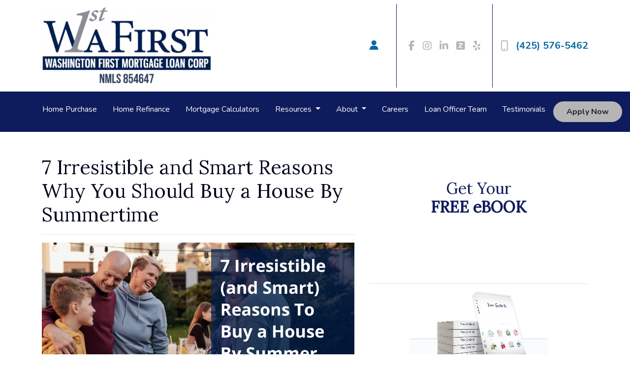

--- FILE ---
content_type: text/html; charset=UTF-8
request_url: https://www.wafirstmortgage.com/socialposts/7-irresistible-and-smart-reasons-why-you-should-buy-a-house-by-summertime
body_size: 17620
content:
<!DOCTYPE html>
<html lang="en"><head>
    <meta charset="UTF-8">
    <meta name="viewport" content="width=device-width, initial-scale=1.0">
        <title>7 Irresistible (and Smart) Reasons To Buy a Home By Summertime - Washington First Mortgage Loan Corporation</title>
    <meta name="title" content="7 Irresistible (and Smart) Reasons To Buy a Home By Summertime - Washington First Mortgage Loan Corporation">
    <meta name="description" content="Buying a new home could be the perfect opportunity you've been waiting for! Check out our latest article to discover 7 compelling reasons why buying a home by summer is a great idea.">
    <meta name="keywords" content="first time buyer, first time home loan, real estate agent, buyer tips">
    <meta name="robots" content="index, follow">
    <meta name="language" content="English">
    <link rel="canonical" href="https://www.wafirstmortgage.com/socialposts/7-irresistible-and-smart-reasons-why-you-should-buy-a-house-by-summertime">
    <meta property="og:image" content="https://d1xsnqu5ps7kqa.cloudfront.net/otf/34528115cc182/71f793aa-afe1-48ba-bec0-b83bd31ac612.png">
    <meta property="og:title" content="7 Irresistible (and Smart) Reasons To Buy a Home By Summertime - Washington First Mortgage Loan Corporation">
    <meta property="og:description" content="Buying a new home could be the perfect opportunity you've been waiting for! Check out our latest article to discover 7 compelling reasons why buying a home by summer is a great idea.">
    <meta property="og:url" content="https://www.wafirstmortgage.com/socialposts/7-irresistible-and-smart-reasons-why-you-should-buy-a-house-by-summertime">
    <meta property="og:image:type" content="image/png">
    <meta property="og:image:width" content="1200">
    <meta property="og:image:height" content="675">
    <meta property="og:type" content="website">
    <meta property="twitter:image" content="https://d1xsnqu5ps7kqa.cloudfront.net/otf/34528115cc182/71f793aa-afe1-48ba-bec0-b83bd31ac612.png">
    <meta property="twitter:card" content="summary_large_image">
    <meta property="twitter:title" content="7 Irresistible (and Smart) Reasons To Buy a Home By Summertime - Washington First Mortgage Loan Corporation">

    

    <style type="text/css">header .navbar-nav .d-xl-none {
    display: none !important;
}

.stackable-hero-a {
    background-repeat: no-repeat;
    background-size: cover;
    background-position: center;
}

header .navbar-brand img {
    max-height: 10rem!important;
}</style>

    <style type="text/css">header #navbar-top a.nav-link { color: #FFFFFF !important; }
body footer p { color: #FFFFFF !important; }
body footer a[href] { color: #FFFFFF !important; }
</style>


<link rel="dns-prefetch" href="//di1v4rx98wr59.cloudfront.net">
<link rel="dns-prefetch" href="//d2vfmc14ehtaht.cloudfront.net">
<link rel="dns-prefetch" href="//fonts.gstatic.com">

                        <link rel="stylesheet" href="https://d2vfmc14ehtaht.cloudfront.net/optimized/css/4675ea996702b7f06ca815e455e240f9d2c2ced6.css">
                <style type="text/css">
    :root {
        --color-primary-main: inherit;
        --color-primary-light: inherit;
        --color-primary-lighter: inherit;
        --color-primary-lightest: inherit;
        --color-primary-dark: inherit;
        --color-primary-darker: inherit;
        --color-primary-darkest: inherit;
        --color-secondary-main: inherit;
        --color-secondary-light: inherit;
        --color-secondary-lighter: inherit;
        --color-secondary-lightest: inherit;
        --color-secondary-dark: inherit;
        --color-secondary-darker: inherit;
        --color-secondary-darkest: inherit;

        --color-text-main: inherit;
        --color-text-light: inherit;
        --color-text-lighter: inherit;
        --color-text-lightest: inherit;
        --color-text-dark: inherit;
        --color-text-darker: inherit;
        --color-text-darkest: inherit;
        --color-canvas-default-transparent: rgba(255,255,255,0);
        --color-page-header-bg: #f6f8fa;
        --color-marketing-icon-primary: #218bff;
        --color-marketing-icon-secondary: #54aeff;
        --color-diff-blob-addition-num-text: #24292f;
        --color-diff-blob-addition-fg: #24292f;
        --color-diff-blob-addition-num-bg: #ccffd8;
        --color-diff-blob-addition-line-bg: #e6ffec;
        --color-diff-blob-addition-word-bg: #abf2bc;
        --color-diff-blob-deletion-num-text: #24292f;
    }
</style>

    <link rel="shortcut icon" href="https://di1v4rx98wr59.cloudfront.net/34528115cc182/e4d3d9445f5efbf210c5b62745e89893ed2c72b7.jpg">
    <link rel="icon" href="https://di1v4rx98wr59.cloudfront.net/34528115cc182/e4d3d9445f5efbf210c5b62745e89893ed2c72b7.jpg">
</head>
<body>

    <header>
    <div class="topbar">
        <div class="row">
            <div class="col d-flex align-items-center">
                <a class="navbar-brand" href="/">
                    <img class="img-fluid" src="https://di1v4rx98wr59.cloudfront.net/34528115cc182/88ce8b0449fd78e7c5603b006197c71851f7d2b1.png" alt="Washington First Mortgage Loan Corporation">
                </a>
            </div>
            <div class="col-auto d-xl-none d-flex my-3">
                <a class="btn btn-primary btn-mobile-nav d-flex d-xl-none ml-auto mr-2" href="tel: (425) 576-5462"><i class="fa-regular fa-phone"></i></a>

                <div class="navbar-dark">
                    <button class="btn-mobile-nav navbar-toggler" type="button" data-toggle="collapse" data-target="#navbar-top" aria-controls="navbar-top" aria-expanded="false" aria-label="Toggle navigation">
                        <span class="navbar-toggler-icon"></span>
                    </button>
                </div>
            </div>
            <div class="col-auto d-none d-xl-flex">
                                    <div class="d-flex justify-content-end">
                        <ul class="nav justify-content-center align-items-center justify-content-sm-end">
                                                <li class="nav-item p-1 mr-3">
            <a class="nav-link p-0" href="/loan-officer" title="Locate a Loan Officer">
                <i class="fa fa-user" aria-hidden="true"></i>
            </a>
        </li>
        </ul>
                    </div>
                    <div class="separator"></div>
                                <div class="socials-compact">
                        <a target="_blank" href="https://www.facebook.com/WaFirstMortgage" title="Facebook"><i class="fa-brands fa-facebook-f"></i></a>


    <a target="_blank" href="https://www.instagram.com/wa1stmortgage/" title="Instagram"><i class="fa-brands fa-instagram"></i></a>

    <a target="_blank" href="https://www.linkedin.com/company/3599620" title="LinkedIn"><i class="fa-brands fa-linkedin-in"></i></a>







    <a target="_blank" href="https://www.zillow.com/lender-profile/info4037/" title="Zillow"><i class="fa-solid fa-square-z"></i></a>

    <a target="_blank" href="https://biz.yelp.com/biz_info/YW8R56OVl4V-ySSJx5dGnw" title="Yelp"><i class="fa-brands fa-yelp"></i></a>

                </div>
                <div class="separator"></div>
                                <a class="font-bold d-flex align-items-center text-nowrap" href="tel: (425) 576-5462">
                    <i class="fa-regular fa-mobile mr-3 text-secondary"></i> (425) 576-5462
                </a>
            </div>
        </div>
    </div>

    <nav>
        <div class="container p-0">
            <div class="collapse navbar-collapse" id="navbar-top">
                <ul class="navbar-nav">
                                                                        <li class="nav-item">
                                <a class="nav-link text-nowrap" href="/home-purchase">Home Purchase</a>
                            </li>
                                                                                                <li class="nav-item">
                                <a class="nav-link text-nowrap" href="/home-refinance">Home Refinance</a>
                            </li>
                                                                                                <li class="nav-item">
                                <a class="nav-link text-nowrap" href="/mortgage-calculators">Mortgage Calculators</a>
                            </li>
                                                                                                <li class="dropdown nav-item">
                                <a href="#" class="dropdown-toggle nav-link text-nowrap" data-toggle="dropdown">
                                    Resources
                                </a>
                                <ul class="dropdown-menu bg-primary">
                                                                            <li class="nav-item">
                                            <a href="/staff-roster" class="nav-link text-nowrap">
                                                Loan Officers
                                            </a>
                                        </li>
                                                                            <li class="nav-item">
                                            <a href="/loan-programs" class="nav-link text-nowrap">
                                                Loan Programs
                                            </a>
                                        </li>
                                                                            <li class="nav-item">
                                            <a href="/loan-process" class="nav-link text-nowrap">
                                                Loan Process
                                            </a>
                                        </li>
                                                                            <li class="nav-item">
                                            <a href="/mortgage-basics" class="nav-link text-nowrap">
                                                Mortgage Basics
                                            </a>
                                        </li>
                                                                            <li class="nav-item">
                                            <a href="/online-forms" class="nav-link text-nowrap">
                                                Online Forms
                                            </a>
                                        </li>
                                                                            <li class="nav-item">
                                            <a href="/faq" class="nav-link text-nowrap">
                                                FAQ
                                            </a>
                                        </li>
                                                                    </ul>
                            </li>
                                                                                                <li class="dropdown nav-item">
                                <a href="#" class="dropdown-toggle nav-link text-nowrap" data-toggle="dropdown">
                                    About
                                </a>
                                <ul class="dropdown-menu bg-primary">
                                                                            <li class="nav-item">
                                            <a href="/about-us" class="nav-link text-nowrap">
                                                About Us
                                            </a>
                                        </li>
                                                                            <li class="nav-item">
                                            <a href="/review-us" class="nav-link text-nowrap">
                                                Review Us
                                            </a>
                                        </li>
                                                                            <li class="nav-item">
                                            <a href="/testimonials" class="nav-link text-nowrap">
                                                Read Our Reviews
                                            </a>
                                        </li>
                                                                            <li class="nav-item">
                                            <a href="/contact-us" class="nav-link text-nowrap">
                                                Contact Us
                                            </a>
                                        </li>
                                                                            <li class="nav-item">
                                            <a href="/blog" class="nav-link text-nowrap">
                                                Blog
                                            </a>
                                        </li>
                                                                    </ul>
                            </li>
                                                                                                <li class="nav-item">
                                <a class="nav-link text-nowrap" href="https://www.applicantpro.com/openings/wafirstmortgage/jobs">Careers</a>
                            </li>
                                                                                                <li class="nav-item">
                                <a class="nav-link text-nowrap" href="/staff-roster">Loan Officer Team</a>
                            </li>
                                                                                                <li class="nav-item">
                                <a class="nav-link text-nowrap" href="/testimonials">Testimonials</a>
                            </li>
                                            
                                                                <li class="d-xl-none nav-item">
        <a class="nav-link" href="/loan-officer" title="Locate a Loan Officer">
            Locate a Loan Officer
        </a>
    </li>
                    
                                        <li class="ml-xl-auto">
                        <a href="/apply-now" class="btn btn-secondary text-nowrap px-4 font-bold my-1 mx-xl-0">
                            Apply Now
                        </a>
                    </li>
                    
                                    </ul>
            </div>
        </div>
    </nav>
</header>
    
<div class="container py-5">
        <div class="row">
            <div class="col-xl-7">
                <h1 class="text-primary-darker"> 7 Irresistible and Smart Reasons Why You Should Buy a House By Summertime</h1>
                                <hr>
                                    <img class="img-responsive img-fluid mb-3" src="https://d1xsnqu5ps7kqa.cloudfront.net/otf/34528115cc182/71f793aa-afe1-48ba-bec0-b83bd31ac612.png" alt>
                
                <p dir="ltr" style="line-height: 1.38; margin-top: 0pt; margin-bottom: 0pt;"><span style="font-size: 11pt; font-family: Arial; color: #000000; background-color: transparent; font-weight: 400; font-style: normal; font-variant: normal; text-decoration: none; vertical-align: baseline; white-space: pre-wrap;">Summertime is the perfect time to start making big moves - and what could be bigger than taking on a new home? But if you’re still on the fence about seizing this opportunity or pushing it off until later, then let us help –</span><strong id="docs-internal-guid-95f57571-7fff-fab8-1a81-790e026bff82" style="font-weight: normal;"></strong></p>
<p dir="ltr" style="line-height: 1.38; margin-top: 0pt; margin-bottom: 0pt;">&nbsp;</p>
<p dir="ltr" style="line-height: 1.38; margin-top: 0pt; margin-bottom: 0pt;"><span style="font-size: 11pt; font-family: Arial; color: #000000; background-color: transparent; font-weight: 400; font-style: normal; font-variant: normal; text-decoration: none; vertical-align: baseline; white-space: pre-wrap;">Here are 7 irresistible (and logical) reasons why shopping now to buy a house by summer is your best move yet!</span></p>
<p dir="ltr" style="line-height: 1.38; margin-top: 0pt; margin-bottom: 0pt;">&nbsp;</p>
<p dir="ltr" style="line-height: 1.38; margin-top: 0pt; margin-bottom: 0pt;"><span style="font-size: 11pt; font-family: Arial; color: #000000; background-color: transparent; font-weight: bold; font-style: normal; font-variant: normal; text-decoration: none; vertical-align: baseline; white-space: pre-wrap;">More Homes on the Market:</span><span style="font-size: 11pt; font-family: Arial; color: #000000; background-color: transparent; font-weight: 400; font-style: normal; font-variant: normal; text-decoration: none; vertical-align: baseline; white-space: pre-wrap;"> Summer is a popular time for people to put their homes on the market. This means there may be more homes available for you to choose from, and you could have more negotiating power as a buyer.</span></p>
<p dir="ltr" style="line-height: 1.38; margin-top: 0pt; margin-bottom: 0pt;">&nbsp;</p>
<p dir="ltr" style="line-height: 1.38; margin-top: 0pt; margin-bottom: 0pt;"><span style="font-size: 11pt; font-family: Arial; color: #000000; background-color: transparent; font-weight: bold; font-style: normal; font-variant: normal; text-decoration: none; vertical-align: baseline; white-space: pre-wrap;">Easier to Move:</span><span style="font-size: 11pt; font-family: Arial; color: #000000; background-color: transparent; font-weight: 400; font-style: normal; font-variant: normal; text-decoration: none; vertical-align: baseline; white-space: pre-wrap;"> Moving in the summer is generally easier than in other seasons. The weather (depending on the area) is usually mild and there are more daylight hours, making it easier to pack, move and settle into your new home.</span></p>
<p dir="ltr" style="line-height: 1.38; margin-top: 0pt; margin-bottom: 0pt;">&nbsp;</p>
<p dir="ltr" style="line-height: 1.38; margin-top: 0pt; margin-bottom: 0pt;"><span style="font-size: 11pt; font-family: Arial; color: #000000; background-color: transparent; font-weight: bold; font-style: normal; font-variant: normal; text-decoration: none; vertical-align: baseline; white-space: pre-wrap;">Ideal for Families:</span><span style="font-size: 11pt; font-family: Arial; color: #000000; background-color: transparent; font-weight: 400; font-style: normal; font-variant: normal; text-decoration: none; vertical-align: baseline; white-space: pre-wrap;"> For families with school-aged children, buying a home in the summer can be ideal because it allows you to move and settle in before the new school year begins.</span></p>
<p dir="ltr" style="line-height: 1.38; margin-top: 0pt; margin-bottom: 0pt;">&nbsp;</p>
<p dir="ltr" style="line-height: 1.38; margin-top: 0pt; margin-bottom: 0pt;"><span style="font-size: 11pt; font-family: Arial; color: #000000; background-color: transparent; font-weight: bold; font-style: normal; font-variant: normal; text-decoration: none; vertical-align: baseline; white-space: pre-wrap;">Time for Renovations and Upgrades:</span><span style="font-size: 11pt; font-family: Arial; color: #000000; background-color: transparent; font-weight: 400; font-style: normal; font-variant: normal; text-decoration: none; vertical-align: baseline; white-space: pre-wrap;"> Purchasing a home in the summer can give you time to complete any necessary renovations or upgrades before the fall and winter months, when the weather may not be as conducive to home improvement projects.</span></p>
<p dir="ltr" style="line-height: 1.38; margin-top: 0pt; margin-bottom: 0pt;">&nbsp;</p>
<p dir="ltr" style="line-height: 1.38; margin-top: 0pt; margin-bottom: 0pt;"><span style="font-size: 11pt; font-family: Arial; color: #000000; background-color: transparent; font-weight: bold; font-style: normal; font-variant: normal; text-decoration: none; vertical-align: baseline; white-space: pre-wrap;">Emotional Benefits</span><span style="font-size: 11pt; font-family: Arial; color: #000000; background-color: transparent; font-weight: 400; font-style: normal; font-variant: normal; text-decoration: none; vertical-align: baseline; white-space: pre-wrap;">: Owning a home can provide a sense of stability, security, and pride. By buying a home by summer, you can start creating memories and building a sense of community in your new home right away.</span></p>
<p dir="ltr" style="line-height: 1.38; margin-top: 0pt; margin-bottom: 0pt;">&nbsp;</p>
<p dir="ltr" style="line-height: 1.38; margin-top: 0pt; margin-bottom: 0pt;"><span style="font-size: 11pt; font-family: Arial; color: #000000; background-color: transparent; font-weight: bold; font-style: normal; font-variant: normal; text-decoration: none; vertical-align: baseline; white-space: pre-wrap;">More Opportunities to Meet Neighbors</span><span style="font-size: 11pt; font-family: Arial; color: #000000; background-color: transparent; font-weight: 400; font-style: normal; font-variant: normal; text-decoration: none; vertical-align: baseline; white-space: pre-wrap;">: Memorial Day, Fourth of July, block party potlucks, and backyard BBQs are summertime holidays and events that are perfect for meeting your neighbors and making new friends. This is particularly important if you’ve moved into a completely new neighborhood where your friends and family aren’t as close by.</span></p>
<p dir="ltr" style="line-height: 1.38; margin-top: 0pt; margin-bottom: 0pt;">&nbsp;</p>
<p dir="ltr" style="line-height: 1.38; margin-top: 0pt; margin-bottom: 0pt;"><span style="font-size: 11pt; font-family: Arial; color: #000000; background-color: transparent; font-weight: bold; font-style: normal; font-variant: normal; text-decoration: none; vertical-align: baseline; white-space: pre-wrap;">More Flexibility in Your Schedule:</span><span style="font-size: 11pt; font-family: Arial; color: #000000; background-color: transparent; font-weight: 400; font-style: normal; font-variant: normal; text-decoration: none; vertical-align: baseline; white-space: pre-wrap;"> Summertime often means more flexible work schedules and more vacation time, giving you more time to devote to house hunting and settling into your new home.</span></p>
<p>A home by summer --we can help make that happen and make it affordable. Contact us today for more information.</p><div class="my-4"><strong>* Specific loan program availability and requirements may vary. Please get in touch with your mortgage advisor for more information.</strong></div>

            </div>
            <div class="col-xl-5 ebook-form">
                <div class="col-12 text-center border-gray border-bottom pb-7">
                    <h2 class="text-primary mt-5 px-1">Get Your<br>
                        <span class="font-bold">FREE eBOOK</span></h2>
                </div>

                <div class="col-12 bg-gray pb-5">
                    <div class="col-12 text-center img-section">
                        <img class="img-fluid" src="https://d2vfmc14ehtaht.cloudfront.net/images/defaults/ebook/form/ebook_first-time.png?format=webp" alt="First time home buyer book">
                    </div>

                    <div class="my-5 text-center">
                        <h2 class="text-primary h2 font-boldest px-1">First Time Home Buyers Guide</h2>
                    </div>

                    <div class="fw-container"><form enctype="multipart/form-data" method="post" class="form-widget ebook-form" data-form="eyJpbnB1dHMiOltdfQ=="> <input type="hidden" name="_token" value="SBoKjGQU9arbtvvV9d7Nnst68IxMWMH9NbWtRGAW" autocomplete="off"><input type="hidden" name="form_key" value="ebook"><div class="rcv3" data-sitekey="6LeI6qokAAAAANmLslC-uxMj-WP32B1kdCNrFZRM"></div><script src="https://www.google.com/recaptcha/api.js?render=6LeI6qokAAAAANmLslC-uxMj-WP32B1kdCNrFZRM"></script><input type="text" name="alt_email" value style="display:none;"><input type="hidden" name="form_id" value="d-66184252803bb21fbc0505a5"><div class="row"><div class="col-12"><div class="form-group"><label>First Name <span class="text-danger">*</span></label> <input name="first_name" class="form-control input"> </div></div><div class="col-12"><div class="form-group"><label>Last Name <span class="text-danger">*</span></label> <input name="last_name" class="form-control input"> </div></div><div class="col-12"><div class="form-group"><label>Email <span class="text-danger">*</span></label> <input name="email" class="form-control input"> </div></div> <div class="col-12">
                <div class="form-group mb-0">
                    <div class="d-flex align-items-start">
                        <input type="hidden" name="opt_out_consent_accepted" value="No">
                        <input required name="opt_out_consent_accepted" type="checkbox" id="opt_out_accepted" class="styled-checkbox mr-2" style="width: 20px; height: 20px; margin-top: 4px;" value="Yes">
                        <label for="opt_out_accepted" class="text-sm" style="font-size: 12px;">By providing your phone number and/or email and clicking "Submit"
            you agree to our <a href="https://wafirstmortgage.com/legal">Terms of Service</a> and <a href="https://wafirstmortgage.com/privacy-policy">Privacy Policy</a> and consent to receive
             marketing communications from Washington First Mortgage Loan Corporation via text, call, or email, including automated messages. To opt out, reply 'STOP' to any text.
              Message and data rates may apply.</label>
                    </div>
                </div>
            </div><div class="col-12"><button disabled class="btn btn-primary button-disabled">Submit</button> </div></div>
 </form></div>
                </div>
            </div>
        </div>
    </div>

    <div id="benefits" class="container text-center py-6">
        <div class="mb-5 pb-3">
            <h3 class="font-bold text-capitalize headingStyle">Begin your home loan process today!</h3>
        </div>
        <div class="row">
            <div class="col-md">
                <svg class="mb-3" width="42" height="42" viewBox="0 0 38 43" fill="none">
                    <path class="fill-primary" fill-rule="evenodd" clip-rule="evenodd" d="M5.03906 13.8574C5.03906 6.08635 11.3408 0 18.8965 0C26.5375 0 32.7539 6.21644 32.7539 13.8574C32.7539 16.7387 31.8731 19.5079 30.2048 21.8662L19.957 37.8422C19.463 38.6147 18.331 38.6162 17.836 37.8422L7.63242 21.9204C5.92745 19.4501 5.03906 16.8138 5.03906 13.8574ZM12.5977 13.8574C12.5977 17.3304 15.4235 20.1562 18.8965 20.1562C22.3695 20.1562 25.1953 17.3304 25.1953 13.8574C25.1953 10.3844 22.3695 7.55859 18.8965 7.55859C15.4235 7.55859 12.5977 10.3844 12.5977 13.8574ZM22.4014 38.8664L28.7448 28.949C34.342 30.2408 37.793 32.6099 37.793 35.4414C37.793 40.3513 28.0568 43 18.8965 43C9.73614 43 0 40.3513 0 35.4414C0 32.6119 3.44621 30.2441 9.03655 28.9516L15.3903 38.8689C17.0244 41.418 20.7594 41.4264 22.4014 38.8664Z" />
                </svg>

                <h4 class="font-bold">Local Loan<br>Consultations</h4>
            </div>
            <div class="col-md">
                <svg class="mb-3" width="42" height="42" viewBox="0 0 48 43" fill="none">
                    <path class="fill-primary" fill-rule="evenodd" clip-rule="evenodd" d="M5.42812 0.629395H33.1903C33.9665 0.629395 34.5965 1.25939 34.5965 2.03564V19.8791C34.5965 22.8725 32.1618 25.3072 29.1684 25.3072H12.1631C11.3662 25.3072 10.6031 25.5519 9.95437 26.0141L2.22281 31.5303C1.30303 32.1873 0 31.5378 0 30.3856V6.05752C0 3.06408 2.43469 0.629395 5.42812 0.629395ZM10.1119 17.6647H26.3597C27.1359 17.6647 27.7659 17.0356 27.7659 16.2584C27.7659 15.4822 27.1359 14.8522 26.3597 14.8522H10.1119C9.33562 14.8522 8.70562 15.4822 8.70562 16.2584C8.70562 17.0356 9.33562 17.6647 10.1119 17.6647ZM10.1119 11.1022H26.3597C27.1359 11.1022 27.7659 10.4731 27.7659 9.69595C27.7659 8.9197 27.1359 8.2897 26.3597 8.2897H10.1119C9.33562 8.2897 8.70562 8.9197 8.70562 9.69595C8.70562 10.4731 9.33562 11.1022 10.1119 11.1022ZM48.0008 41.2925V16.9653C48.0008 13.9719 45.5661 11.5363 42.5727 11.5363H37.4099V19.8791C37.4099 24.4231 33.7133 28.1197 29.1693 28.1197H13.4043V30.7859C13.4043 33.7794 15.839 36.215 18.8324 36.215H35.8377C36.6346 36.215 37.3977 36.4597 38.0465 36.9219L45.778 42.4372C46.7044 43.0989 48.0008 42.4369 48.0008 41.2925Z" />
                </svg>

                <h4 class="font-bold">Timely and Accurate<br>Communication</h4>
            </div>
            <div class="col-md">
                <svg class="mb-3" width="42" height="42" viewBox="0 0 42 42" fill="none">
                    <path class="fill-primary" fill-rule="evenodd" clip-rule="evenodd" d="M20.095 0.00983749C19.3179 0.0147696 18.5404 0.0197042 17.763 0.0197042C16.593 0.0197042 15.423 0.0164585 14.2514 0.0132084C13.0765 0.00994917 11.9 0.00668546 10.7203 0.00668546C10.1215 0.0197034 9.52263 0.0457405 8.9238 0.123848C4.05509 0.761728 0.136688 5.05765 0.0585808 9.97844C-0.0195269 15.1075 -0.0195269 20.2366 0.0585808 25.3657C0.149706 30.8462 4.65392 35.3244 10.1475 35.4025C15.1724 35.4676 20.2104 35.4806 25.2353 35.4025C30.8721 35.3244 35.3372 30.8462 35.4153 25.2094C35.4804 20.1975 35.4804 15.1856 35.4153 10.1737C35.3372 4.61504 30.8851 0.162902 25.3264 0.0327229C23.5874 -0.0123295 21.8421 -0.00125211 20.095 0.00983749ZM13.8839 17.863C14.1878 18.2853 14.4947 18.7118 14.8079 19.1431C16.1488 17.8933 17.4506 16.6827 18.7654 15.485C20.379 13.9755 22.0057 12.479 23.6323 10.9824L23.6341 10.9808C24.324 10.356 25.1962 10.2518 25.9903 10.6554C26.7324 11.0459 27.188 11.827 27.1229 12.6601C27.0708 13.298 26.7454 13.7797 26.2898 14.2093C23.6716 16.6213 21.0535 19.0447 18.4459 21.4583L17.8671 21.994C17.5547 22.2804 17.2455 22.5668 16.9364 22.8532C16.6272 23.1396 16.318 23.426 16.0056 23.7124C14.9511 24.6757 13.5972 24.5585 12.7511 23.3999C11.4363 21.6035 10.1215 19.794 8.83268 17.9845C8.12971 16.9951 8.32498 15.7324 9.26227 15.0424C10.1865 14.3525 11.4623 14.5608 12.1913 15.5371C12.7594 16.3002 13.3164 17.0742 13.8839 17.863ZM17.1118 41.667C17.8712 41.6656 18.6305 41.6641 19.3899 41.6641C19.8075 41.6671 20.225 41.6722 20.6425 41.6773C22.0345 41.6942 23.4264 41.7112 24.8184 41.6511C26.1462 41.599 27.5001 41.5079 28.7889 41.2215C36.157 39.5943 41.5855 32.9161 41.6897 25.3917C41.7092 23.5753 41.7068 21.7515 41.7043 19.9315C41.7035 19.3253 41.7027 18.7196 41.7027 18.1147C41.7027 17.6428 41.7035 17.1709 41.7043 16.6989C41.7068 15.2832 41.7092 13.8675 41.6897 12.4518C41.6767 11.0589 40.3879 10.1216 39.06 10.4861C38.1228 10.7465 37.55 11.5536 37.55 12.6341C37.55 13.9831 37.5514 15.3336 37.5529 16.6846C37.5557 19.388 37.5586 22.0933 37.55 24.7929C37.5369 30.69 33.8008 35.5847 28.2031 37.0948C26.6173 37.5209 25.0099 37.5166 23.4007 37.5123C23.2397 37.5118 23.0788 37.5114 22.9178 37.5114H12.6596C11.5791 37.5114 10.772 38.0972 10.5247 39.0345C10.1602 40.3884 11.1235 41.6511 12.5555 41.6641C14.0743 41.6728 15.593 41.6699 17.1118 41.667Z" />
                </svg>

                <h4 class="font-bold">Industry-Leading<br>Product-Selection</h4>
            </div>
        </div>
    </div>

    <!-- Tools -->
    <div id="tools" class="container-fluid bg-light py-5">
        <div class="container">
            <h3 class="font-bold pt-5 pb-3 text-capitalize text-center mb-5 headingStyle">The right tools to help you every step of the way</h3>
            <div class="row">
                <div class="col-md-6 pb-5">
                    <a href="/loan-process">
                        <div class="d-flex">
                            <svg class="mr-4" width="55" height="55" viewBox="0 0 66 66" fill="none">
                                <path class="fill-primary" d="M47.5749 32.1859C47.5988 33.2038 47.4162 34.2159 47.0381 35.1612C46.66 36.1065 46.0942 36.9653 45.3749 37.6859C44.6142 38.4962 43.6934 39.1396 42.6708 39.5751C41.6483 40.0107 40.5463 40.2289 39.4349 40.2159C38.3654 40.2118 37.3074 39.9958 36.3218 39.5805C35.3362 39.1651 34.4428 38.5586 33.6929 37.7959C32.2058 36.2603 31.3635 34.2134 31.3389 32.0759C31.326 31.0026 31.532 29.938 31.9443 28.9469C32.3566 27.9559 32.9665 27.0593 33.7369 26.3119C35.2426 24.778 37.2862 23.8903 39.4349 23.8369C41.6734 23.895 43.7992 24.8314 45.3529 26.4439C46.1039 27.1871 46.6884 28.0814 47.0676 29.0675C47.4469 30.0536 47.6123 31.109 47.5529 32.1639L47.5749 32.1859ZM50.6769 37.8839C52.2243 31.3426 51.4909 26.5759 48.4769 23.5839C47.0714 22.1299 45.343 21.0276 43.4318 20.3663C41.5207 19.705 39.4806 19.5035 37.4769 19.7779C35.5071 20.0567 33.6364 20.8168 32.0305 21.991C30.4245 23.1653 29.1329 24.7174 28.2699 26.5099C27.1921 28.6422 26.7492 31.0392 26.9941 33.4158C27.239 35.7925 28.1613 38.0488 29.6513 39.9166C31.1413 41.7843 33.1363 43.1848 35.3992 43.9516C37.662 44.7183 40.0975 44.8191 42.4159 44.2419C42.8489 44.1306 43.303 44.1306 43.7359 44.2419C44.1339 44.3967 44.4832 44.6549 44.7479 44.9899C45.9579 46.4969 47.2229 47.9599 48.5429 49.3899C49.311 50.2955 50.3982 50.8706 51.5789 50.9959C52.1476 51.0411 52.7195 50.9665 53.2575 50.7771C53.7956 50.5876 54.288 50.2874 54.7029 49.8959C55.1173 49.5554 55.4557 49.1318 55.6963 48.6524C55.9369 48.1731 56.0744 47.6486 56.0999 47.1129C56.1036 45.9441 55.6813 44.8139 54.9119 43.9339C53.5039 42.4159 52.1436 40.8319 50.8309 39.1819C50.7002 39.0117 50.6305 38.8025 50.6329 38.5879C50.6095 38.3585 50.6319 38.1266 50.6989 37.9059L50.6769 37.8839ZM43.3399 46.5849C41.4843 46.869 39.6032 46.9501 37.7299 46.8269C35.9528 46.6876 34.2268 46.1661 32.6699 45.2979C31.0935 44.4561 29.6483 43.3888 28.3799 42.1299C27.1346 40.8901 26.1835 39.3864 25.5969 37.7299C24.324 34.446 24.177 30.8324 25.1789 27.4559C26.1909 24.3539 28.4606 21.6442 31.9879 19.3269H15.5649C15.2853 19.359 15.002 19.3354 14.7315 19.2576C14.4609 19.1797 14.2085 19.0491 13.9886 18.8732C13.7688 18.6973 13.5859 18.4797 13.4506 18.2329C13.3152 17.986 13.23 17.7148 13.1999 17.4349C13.1324 17.1886 13.121 16.9302 13.1667 16.6789C13.2124 16.4275 13.314 16.1897 13.4639 15.9829C13.7714 15.5858 14.1825 15.2813 14.6519 15.1029C14.8832 14.9842 15.14 14.9237 15.3999 14.9269H40.9199C41.2903 14.9654 41.6646 14.928 42.0199 14.8169C42.3499 14.7216 42.4819 14.4356 42.4159 13.9589C42.4159 13.7536 42.2399 13.5556 41.8879 13.3649C41.6247 13.1942 41.3212 13.0956 41.0079 13.0789C32.5819 13.0202 24.1486 13.0202 15.7079 13.0789C15.0547 13.0205 14.3965 13.099 13.7753 13.3092C13.1541 13.5194 12.5835 13.8569 12.0999 14.2999C11.2804 15.3492 10.8875 16.6693 10.9999 17.9959V49.4999C11.002 50.5562 11.3937 51.5745 12.0999 52.3599C12.4444 52.7223 12.8616 53.0077 13.3242 53.1973C13.7868 53.3869 14.2843 53.4764 14.7839 53.4599C22.8506 53.5112 30.9503 53.5112 39.0829 53.4599C39.8299 53.4729 40.5642 53.2663 41.1949 52.8659C41.8115 52.4642 42.2761 51.868 42.5149 51.1719C42.7561 50.4811 42.9185 49.7652 42.9989 49.0379C43.0869 48.2899 43.1969 47.4759 43.3069 46.5959" />
                            </svg>

                            <div>
                                <h4 class="text-primary text-uppercase font-bold mt-0">Loan Process</h4>
                                <p class="text-dark">An easy way to know your next step</p>
                            </div>
                        </div>
                    </a>
                </div>
                <div class="col-md-6 pb-5">
                    <a href="/loan-programs">
                        <div class="d-flex">
                            <svg class="mr-4" width="55" height="55" viewBox="0 0 67 67" fill="none">
                                <path class="fill-primary" d="M48.3404 43.1256C48.4551 43.0396 48.5417 42.9216 48.5894 42.7865C48.6371 42.6513 48.6437 42.5051 48.6084 42.3662C48.6102 42.0749 48.498 41.7943 48.2958 41.5846C48.011 41.3699 47.6575 41.2666 47.3019 41.2942H41.7186L46.8999 35.0409C47.2519 34.7066 47.563 34.3318 47.8268 33.9242C47.9715 33.6017 48.0402 33.2502 48.0278 32.8969C48.0278 31.9701 47.5141 31.4899 46.4979 31.4676H39.9766C39.6353 31.4715 39.3051 31.5894 39.0386 31.8026C38.9207 31.8996 38.827 32.0228 38.7649 32.1623C38.7029 32.3019 38.6743 32.454 38.6813 32.6066C38.6724 32.7572 38.698 32.9079 38.756 33.0472C38.814 33.1865 38.9031 33.3108 39.0163 33.4106C39.2917 33.6184 39.6322 33.7213 39.9766 33.7009H44.5326L38.5473 40.7582C38.4684 40.8989 38.3788 41.0333 38.2793 41.1602C38.1979 41.2707 38.1304 41.3907 38.0783 41.5176C38.03 41.6614 38.0073 41.8126 38.0113 41.9642C37.9923 42.1626 38.0232 42.3625 38.1012 42.5458C38.1793 42.7291 38.3019 42.89 38.4579 43.0139C38.8355 43.3186 39.3138 43.4701 39.7979 43.4382H47.3466C47.7052 43.4606 48.0593 43.3492 48.3404 43.1256ZM36.8499 39.8649C36.9725 39.7601 37.0709 39.6299 37.1384 39.4834C37.2059 39.3369 37.2409 39.1775 37.2409 39.0162C37.2409 38.8549 37.2059 38.6955 37.1384 38.549C37.0709 38.4025 36.9725 38.2724 36.8499 38.1676C36.573 37.9242 36.2133 37.7963 35.8449 37.8102H33.3213C33.1222 37.7891 32.921 37.8079 32.7292 37.8654C32.5375 37.9229 32.3592 38.018 32.2046 38.1452C32.0881 38.2531 31.996 38.3847 31.9344 38.531C31.8728 38.6774 31.8431 38.8352 31.8473 38.9939C31.8426 39.1581 31.8742 39.3212 31.9398 39.4718C32.0055 39.6223 32.1035 39.7566 32.2269 39.8649C32.3599 39.9896 32.5195 40.0825 32.6935 40.1366C32.8676 40.1908 33.0517 40.2048 33.2319 40.1776H35.7333C35.9308 40.2214 36.136 40.2158 36.3308 40.1613C36.5256 40.1067 36.7039 40.0049 36.8499 39.8649ZM30.2839 43.2149C30.4116 43.1074 30.5153 42.9743 30.5884 42.8243C30.6614 42.6743 30.7023 42.5107 30.7083 42.3439C30.6395 41.89 30.5119 41.4471 30.3286 41.0262L27.2801 33.5222L26.9228 32.6289C26.8293 32.3815 26.7014 32.1484 26.5431 31.9366C26.3789 31.7062 26.1652 31.5154 25.9178 31.3782C25.64 31.2183 25.3224 31.1408 25.0021 31.1549C24.682 31.1426 24.3649 31.22 24.0864 31.3782C23.8418 31.5206 23.6349 31.7198 23.4834 31.9589C23.3273 32.2152 23.1928 32.4842 23.0814 32.7629L19.8208 41.0709C19.6941 41.2909 19.5894 41.5228 19.5081 41.7632C19.453 41.9444 19.423 42.1322 19.4188 42.3216C19.4176 42.496 19.4551 42.6686 19.5285 42.8269C19.6018 42.9852 19.7093 43.1253 19.8431 43.2372C20.1016 43.4839 20.4461 43.6201 20.8034 43.6169C20.9776 43.6509 21.1577 43.6355 21.3235 43.5724C21.4893 43.5092 21.6341 43.4008 21.7414 43.2596C21.9757 42.8768 22.1738 42.473 22.3333 42.0536L22.8246 40.7136H27.2019L27.6486 42.0089C27.7771 42.2043 27.882 42.4142 27.9613 42.6342L28.2851 43.1702C28.4145 43.3119 28.5652 43.4324 28.7318 43.5276C28.9096 43.624 29.1103 43.6703 29.3124 43.6616C29.6792 43.6576 30.0307 43.5138 30.2951 43.2596L30.2839 43.2149ZM49.0104 18.0117C49.8931 18.0125 50.7399 18.3616 51.3666 18.9832C51.6724 19.3003 51.9126 19.6746 52.0736 20.0846C52.2345 20.4947 52.313 20.9325 52.3046 21.3729V52.0254C52.3016 53.2584 51.8097 54.44 50.9368 55.3108C50.0639 56.1817 48.8811 56.6707 47.6481 56.6707H20.0999C19.5285 56.6757 18.962 56.5632 18.4357 56.3404C17.9095 56.1176 17.4345 55.7892 17.0403 55.3754C16.2359 54.5136 15.782 53.3828 15.7673 52.2041C15.7673 49.6134 15.7673 47.0078 15.7673 44.3874V16.4707C15.5974 14.9754 16.0181 13.4729 16.9398 12.2832C17.4895 11.8017 18.1311 11.4367 18.8259 11.2102C19.5207 10.9837 20.2542 10.9005 20.9821 10.9656C25.6051 10.9656 29.7479 10.9656 33.4106 10.9656L45.7833 10.9544C46.1351 10.9583 46.4832 11.0265 46.8106 11.1554C46.981 11.2135 47.1277 11.3257 47.2285 11.4748C47.3293 11.624 47.3786 11.802 47.3689 11.9817C47.3957 12.1551 47.3642 12.3325 47.2793 12.4861C47.1944 12.6397 47.061 12.7608 46.8999 12.8304C46.5466 12.9796 46.1668 13.0555 45.7833 13.0537H21.6074H20.7141C20.4252 13.0647 20.1393 13.1174 19.8654 13.2101C19.3384 13.443 18.8778 13.8038 18.5254 14.2597C18.3596 14.4932 18.2458 14.7596 18.1919 15.0409C18.1379 15.3222 18.145 15.6118 18.2128 15.8901C18.3116 16.5054 18.6365 17.0617 19.124 17.45C19.6114 17.8383 20.2263 18.0307 20.8481 17.9894H49.0104V18.0117ZM24.9574 34.6166L26.3868 38.4132H23.5728L24.9574 34.6166Z" />
                            </svg>

                            <div>
                                <h4 class="text-primary text-uppercase font-bold mt-0">Loan Programs</h4>
                                <p class="text-dark">Learn about all the available loan programs</p>
                            </div>
                        </div>
                    </a>
                </div>
                <div class="col-md-6 pb-5">
                    <a href="/mortgage-basics/application-checklist">
                        <div class="d-flex">
                            <svg class="mr-4" width="55" height="55" viewBox="0 0 66 66" fill="none">
                                <path class="fill-primary" d="M25.949 30.9981C26.1972 30.6049 26.5321 30.2738 26.928 30.0301C27.3163 29.8134 27.754 29.701 28.1986 29.7038C28.6432 29.7065 29.0795 29.8245 29.465 30.046C29.8505 30.2676 30.1721 30.5852 30.3983 30.9679C30.6245 31.3507 30.7478 31.7855 30.756 32.2301C30.7589 32.6838 30.6453 33.1308 30.426 33.5281C30.2049 33.9253 29.8773 34.2529 29.48 34.4741C29.0866 34.6937 28.6436 34.809 28.193 34.809C27.7425 34.809 27.2994 34.6937 26.906 34.4741C26.5126 34.256 26.1842 33.9375 25.9542 33.551C25.7242 33.1644 25.601 32.7238 25.597 32.2741C25.5917 31.8241 25.7137 31.3817 25.949 30.9981ZM39.468 48.2571C40.7042 48.2484 41.8871 47.7527 42.7603 46.8776C43.6334 46.0024 44.1262 44.8183 44.132 43.5821C44.1307 42.3452 43.6404 41.1589 42.768 40.2821C42.3378 39.843 41.8244 39.4943 41.2578 39.2561C40.6911 39.018 40.0827 38.8954 39.468 38.8954C38.8534 38.8954 38.2449 39.018 37.6783 39.2561C37.1116 39.4943 36.5982 39.843 36.168 40.2821C35.2974 41.1597 34.809 42.3459 34.809 43.5821C34.809 44.8183 35.2974 46.0044 36.168 46.8821C36.5982 47.321 37.1117 47.6696 37.6783 47.9076C38.245 48.1456 38.8534 48.2682 39.468 48.2681V48.2571ZM26.796 45.9581C26.929 45.9633 27.0615 45.9383 27.1834 45.885C27.3053 45.8316 27.4136 45.7513 27.5 45.6501L41.404 31.7901C41.5023 31.6966 41.5804 31.584 41.6334 31.4591C41.6864 31.3342 41.7131 31.1997 41.712 31.0641C41.7136 30.9251 41.6871 30.7872 41.6342 30.6587C41.5813 30.5302 41.503 30.4136 41.404 30.3161C41.3148 30.2109 41.2035 30.1268 41.078 30.0698C40.9524 30.0127 40.8159 29.9841 40.678 29.9861C40.5423 29.9849 40.4079 30.0117 40.283 30.0647C40.1581 30.1176 40.0455 30.1957 39.952 30.2941L26.037 44.1981C25.8425 44.3899 25.7317 44.6509 25.729 44.9241C25.7271 45.0619 25.7557 45.1985 25.8127 45.324C25.8698 45.4495 25.9539 45.5609 26.059 45.6501C26.2574 45.8415 26.5204 45.9514 26.796 45.9581ZM23.496 32.2741C23.5241 33.5141 24.0283 34.6957 24.904 35.5741C25.7952 36.3661 26.9553 36.7877 28.1471 36.7526C29.3389 36.7175 30.4722 36.2284 31.3153 35.3853C32.1583 34.5423 32.6474 33.4089 32.6825 32.2172C32.7176 31.0254 32.296 29.8653 31.504 28.9741C30.6263 28.1035 29.4402 27.615 28.204 27.615C26.9678 27.615 25.7817 28.1035 24.904 28.9741C24.0283 29.8524 23.5241 31.0341 23.496 32.2741ZM37.279 25.2231H49.907V52.6131C49.9012 53.4632 49.561 54.2768 48.9599 54.8779C48.3587 55.479 47.5451 55.8193 46.695 55.8251H20.295C19.4449 55.8193 18.6313 55.479 18.0302 54.8779C17.429 54.2768 17.0888 53.4632 17.083 52.6131V13.9591C17.0888 13.109 17.429 12.2953 18.0302 11.6942C18.6313 11.0931 19.4449 10.7528 20.295 10.7471H35.42L35.2 23.1551C35.178 23.4737 35.2347 23.7929 35.3651 24.0845C35.4956 24.3761 35.6957 24.6311 35.948 24.8271C36.3392 25.0866 36.7985 25.2244 37.268 25.2231H37.279ZM37.202 42.2841C37.4263 41.8892 37.7532 41.5624 38.148 41.3381C38.538 41.1141 38.9797 40.9958 39.4294 40.9947C39.8791 40.9937 40.3213 41.11 40.7124 41.3322C41.1034 41.5543 41.4297 41.8747 41.659 42.2615C41.8883 42.6484 42.0128 43.0884 42.02 43.5381C41.9939 43.9794 41.8659 44.4086 41.646 44.7921C41.4278 45.1915 41.0994 45.5199 40.7 45.7381C40.3147 45.9699 39.8736 46.0924 39.424 46.0924C38.9744 46.0924 38.5333 45.9699 38.148 45.7381C37.7608 45.5158 37.439 45.1954 37.215 44.8092C36.991 44.423 36.8727 43.9846 36.872 43.5381C36.8691 43.0843 36.9827 42.6374 37.202 42.2401V42.2841ZM37.202 23.7271C37.1304 23.728 37.0596 23.7126 36.9948 23.6821C36.93 23.6516 36.873 23.6068 36.828 23.5511C36.7277 23.4437 36.6726 23.3019 36.674 23.1551L36.894 11.1431L49.5 23.7711H37.224L37.202 23.7271Z" />
                            </svg>

                            <div>
                                <h4 class="text-primary text-uppercase font-bold mt-0">Checklist</h4>
                                <p class="text-dark">Learn what loan options are available</p>
                            </div>
                        </div>
                    </a>
                </div>
                <div class="col-md-6 pb-5">
                    <a href="/mortgage-basics/glossary">
                        <div class="d-flex">
                            <svg class="mr-4" width="55" height="55" viewBox="0 0 67 67" fill="none">
                                <path class="fill-primary" d="M44.4433 27.4922V23.9524H16.2475V27.4922H44.4433ZM44.4433 35.5769V32.0482H33.5V35.5769H44.4433ZM44.4433 43.5722V40.0882H33.5V43.5499H44.4433V43.5722ZM27.8608 43.5722V32.0482H16.2475V43.6169H27.8162L27.8608 43.5722ZM55.0405 23.9524C55.5298 23.9767 55.9921 24.184 56.3358 24.5331C56.5118 24.7081 56.6502 24.9172 56.7423 25.1477C56.8345 25.3781 56.8786 25.625 56.8718 25.8731V45.5822C56.8739 46.2526 56.7426 46.9167 56.4857 47.5358C56.2289 48.155 55.8515 48.717 55.3755 49.1891C54.4075 50.1493 53.0987 50.6873 51.7352 50.6854H16.2475C15.5721 50.6881 14.9027 50.5574 14.278 50.3006C13.6533 50.0438 13.0854 49.666 12.6072 49.1891C12.1393 48.7139 11.7709 48.1501 11.5235 47.5308C11.2762 46.9115 11.1549 46.249 11.1667 45.5822V21.9871C11.1637 21.3117 11.2946 20.6424 11.5517 20.0178C11.8088 19.3933 12.187 18.8259 12.6646 18.3483C13.1422 17.8707 13.7096 17.4925 14.3341 17.2354C14.9587 16.9783 15.628 16.8474 16.3033 16.8504H45.7834C46.968 16.8504 48.1041 17.321 48.9418 18.1586C49.7794 18.9963 50.25 20.1324 50.25 21.3171V39.9096C50.2682 40.2821 50.428 40.6336 50.6967 40.8922C50.9683 41.149 51.3279 41.2921 51.7017 41.2921C52.0755 41.2921 52.4351 41.149 52.7067 40.8922C52.8376 40.7649 52.9409 40.6119 53.0101 40.4428C53.0793 40.2737 53.1128 40.0922 53.1087 39.9096V25.8731C53.1112 25.3638 53.3114 24.8753 53.667 24.5107C54.0354 24.1609 54.5214 23.9617 55.0293 23.9524" />
                            </svg>

                            <div>
                                <h4 class="text-primary text-uppercase font-bold mt-0">Glossary</h4>
                                <p class="text-dark">Break down the terms and acronyms that will be used</p>
                            </div>
                        </div>
                    </a>
                </div>
                <div class="col-md-6 pb-5">
                    <a href="/blog">
                        <div class="d-flex">
                            <svg class="mr-4" width="55" height="55" viewBox="0 0 65 65" fill="none">
                                <path class="fill-primary" d="M51.7942 48.9125C52.2441 48.9269 52.6922 48.8477 53.1099 48.6799C53.5276 48.512 53.9059 48.2592 54.2208 47.9375C54.6983 47.4581 55.023 46.848 55.1539 46.1842C55.2849 45.5204 55.2162 44.8327 54.9566 44.2079C54.6969 43.5831 54.2579 43.0493 53.6951 42.6738C53.1322 42.2984 52.4707 42.0981 51.7942 42.0983H26.8775C25.9742 42.1083 25.1092 42.4652 24.4617 43.095C24.1397 43.4107 23.8839 43.7874 23.7093 44.2032C23.5346 44.6189 23.4447 45.0653 23.4447 45.5163C23.4447 45.9672 23.5346 46.4136 23.7093 46.8293C23.8839 47.2451 24.1397 47.6218 24.4617 47.9375C24.7753 48.2579 25.1518 48.5099 25.5676 48.6777C25.9834 48.8455 26.4293 48.9254 26.8775 48.9125H51.7942ZM51.7942 36.8117C52.7031 36.8137 53.5757 36.4553 54.2208 35.815C54.8545 35.1832 55.2128 34.3265 55.2175 33.4317C55.2195 32.5228 54.8611 31.6501 54.2208 31.005C53.9028 30.686 53.5244 30.4336 53.1078 30.2625C52.6911 30.0914 52.2446 30.005 51.7942 30.0083H26.8775C25.9694 30.0112 25.0992 30.3724 24.4561 31.0135C23.813 31.6546 23.449 32.5236 23.4433 33.4317C23.4473 33.8765 23.5394 34.3161 23.7141 34.7252C23.8889 35.1342 24.143 35.5046 24.4617 35.815C25.0999 36.455 25.9629 36.8204 26.8667 36.8333H51.7833L51.7942 36.8117ZM51.7942 24.7542C52.2436 24.7613 52.69 24.6794 53.1075 24.513C53.5251 24.3466 53.9056 24.0991 54.2269 23.7848C54.5482 23.4705 54.8041 23.0957 54.9797 22.6819C55.1553 22.2681 55.2472 21.8237 55.25 21.3742C55.2529 20.9238 55.1663 20.4774 54.9953 20.0607C54.8242 19.6441 54.5722 19.2656 54.2537 18.9471C53.9353 18.6286 53.5567 18.3766 53.1401 18.2056C52.7235 18.0345 52.277 17.948 51.8267 17.9508H26.91C26.0067 17.9608 25.1417 18.3177 24.4942 18.9475C24.1732 19.2652 23.9181 19.643 23.7433 20.0594C23.5686 20.4758 23.4777 20.9226 23.4758 21.3742C23.4786 21.8192 23.5701 22.2592 23.745 22.6684C23.9198 23.0776 24.1745 23.4479 24.4942 23.7575C25.136 24.3961 26.0046 24.7545 26.91 24.7542H51.8267H51.7942ZM15.5892 16.6075C16.2145 16.6032 16.8345 16.7229 17.4133 16.9595C17.9922 17.1962 18.5184 17.5452 18.9616 17.9864C19.4048 18.4276 19.7562 18.9522 19.9955 19.53C20.2348 20.1077 20.3573 20.7272 20.3558 21.3525C20.3474 22.6171 19.8436 23.8281 18.9524 24.7253C18.0612 25.6226 16.8537 26.1347 15.5892 26.1517C14.3265 26.1319 13.1218 25.6186 12.2329 24.7216C11.344 23.8246 10.8417 22.6153 10.8333 21.3525C10.8235 20.7258 10.9436 20.1039 11.1859 19.5259C11.4283 18.9479 11.7878 18.4264 12.2417 17.9942C12.6789 17.5483 13.2018 17.1956 13.779 16.9573C14.3562 16.719 14.9756 16.6 15.6 16.6075" />
                            </svg>

                            <div>
                                <h4 class="text-primary text-uppercase font-bold mt-0">Mortgage News</h4>
                                <p class="text-dark">Learn about current topics and trends</p>
                            </div>
                        </div>
                    </a>
                </div>
                <div class="col-md-6 pb-5">
                    <a href="/contact-us">
                        <div class="d-flex">
                            <svg class="mr-4" width="55" height="55" viewBox="0 0 64 64" fill="none">
                                <path class="fill-primary" d="M34.0479 31.04C34.256 30.2328 34.6444 29.4832 35.1838 28.8476C35.7233 28.2121 36.3999 27.7071 37.1626 27.3707C38.0896 26.8167 38.8613 26.0371 39.4059 25.1046C39.9505 24.1721 40.2502 23.1169 40.2773 22.0373C40.2866 21.2078 40.098 20.3879 39.7269 19.6459C39.3559 18.9038 38.8132 18.2609 38.1439 17.7707C36.4842 16.6145 34.4899 16.0373 32.4693 16.128C30.8935 16.1145 29.332 16.4268 27.8826 17.0453C26.4805 17.6507 25.2415 18.5791 24.2666 19.7547L27.3066 23.1253C27.8781 22.4407 28.5728 21.8691 29.3546 21.44C30.1439 21.026 31.0233 20.8135 31.9146 20.8213C32.7082 20.7825 33.4934 20.9994 34.1546 21.44C34.3788 21.6133 34.5593 21.8367 34.6815 22.0924C34.8038 22.348 34.8644 22.6287 34.8586 22.912C34.6584 23.5984 34.3075 24.2313 33.8313 24.7647C33.3552 25.298 32.7659 25.7182 32.1066 25.9947C31.306 26.4364 30.6324 27.0765 30.1504 27.8535C29.6685 28.6306 29.3945 29.5185 29.3546 30.432C29.3372 31.6569 29.7785 32.844 30.5919 33.76L34.6879 32.5653C34.474 32.3786 34.3061 32.145 34.1973 31.8827C34.075 31.6145 34.0097 31.324 34.0053 31.0293L34.0479 31.04ZM32.4266 41.792C33.2273 41.7828 33.9928 41.4613 34.5599 40.896C34.8469 40.6214 35.0731 40.2897 35.2237 39.9222C35.3744 39.5547 35.4463 39.1597 35.4346 38.7627C35.4403 38.3651 35.3665 37.9704 35.2177 37.6017C35.0688 37.2329 34.8478 36.8977 34.5676 36.6155C34.2874 36.3334 33.9537 36.11 33.5861 35.9585C33.2184 35.807 32.8242 35.7305 32.4266 35.7333C32.0296 35.7217 31.6346 35.7935 31.2671 35.9442C30.8996 36.0949 30.5678 36.321 30.2933 36.608C30.0153 36.8882 29.7965 37.2215 29.6499 37.588C29.5033 37.9545 29.4319 38.3467 29.4399 38.7413C29.4269 39.1366 29.496 39.5303 29.6428 39.8975C29.7897 40.2647 30.0112 40.5975 30.2933 40.8747C30.571 41.1589 30.9029 41.3846 31.2693 41.5385C31.6357 41.6924 32.0292 41.7713 32.4266 41.7707V41.792ZM50.0586 11.7333C50.6201 11.7301 51.1768 11.8377 51.6966 12.0501C52.2165 12.2624 52.6893 12.5752 53.0879 12.9707C53.4779 13.3557 53.788 13.814 54.0004 14.3192C54.2127 14.8244 54.3231 15.3667 54.3253 15.9147V41.8347C54.3287 42.9452 53.8914 44.0117 53.1093 44.8C52.3136 45.5844 51.2501 46.038 50.1333 46.0693H47.5839L47.6693 51.9573C47.6797 52.1157 47.6452 52.2739 47.5697 52.4135C47.4943 52.5532 47.3809 52.6687 47.2426 52.7467C47.1071 52.8275 46.9523 52.8701 46.7946 52.8701C46.6369 52.8701 46.4821 52.8275 46.3466 52.7467L36.2666 46.0693H14.8373C14.2802 46.0663 13.7292 45.9525 13.2165 45.7346C12.7037 45.5167 12.2395 45.199 11.8506 44.8C11.4672 44.4084 11.1652 43.9448 10.962 43.4358C10.7587 42.9268 10.6584 42.3827 10.6666 41.8347V15.8827C10.6679 15.3267 10.7798 14.7766 10.9958 14.2643C11.2117 13.752 11.5274 13.2878 11.9245 12.8987C12.3216 12.5096 12.7921 12.2033 13.3086 11.9978C13.8251 11.7922 14.3774 11.6914 14.9333 11.7013H50.1333L50.0586 11.7333Z" />
                            </svg>

                            <div>
                                <h4 class="text-primary text-uppercase font-bold mt-0">Contact Us</h4>
                                <p class="text-dark">Ask questions and learn more to get started</p>
                            </div>
                        </div>
                    </a>
                </div>
            </div>
        </div>
    </div>



    <footer>
    
        <div class="container pt-3 pt-xl-5 mb-4">
            <div class="row">
                                    <div class="col-md-6 col-xl mb-5 mb-xl-0">
                                                    <h3>About Us</h3>
                        
                                                <ul class="children-1">
                                                            <li>
                                                                            <p class="mb-0">
                                            </p><p>We've been helping customers afford the home of their dreams for many years and we love what we do...</p>
<p>Washington First Mortgage Loan Corporation<br>NMLS: 854647<br><br><br><a href="https://www.nmlsconsumeraccess.org/">NMLS Consumer Access</a></p>
                                        
                                                                    </li>
                                                    </ul>
                                            </div>
                                    <div class="col-md-6 col-xl mb-5 mb-xl-0">
                                                    <h3>Contact Us</h3>
                        
                                                <ul class="children-1">
                                                            <li>
                                                                            <p class="mb-0">
                                            </p><p>821 Kirkland Ave, Suite 100<br>Kirkland, WA 98033<br>Phone: (425) 576-5462<br><a href="mailto:info@wfmtg.com">info@wfmtg.com</a></p>
                                        
                                                                    </li>
                                                    </ul>
                                            </div>
                                    <div class="col-md-6 col-xl mb-5 mb-xl-0">
                                                    <h3>Disclaimers</h3>
                        
                                                <ul class="children-4">
                                                            <li>
                                                                            <a href="/legal">Legal</a>
                                                                    </li>
                                                            <li>
                                                                            <a href="/privacy-policy">Privacy Policy</a>
                                                                    </li>
                                                            <li>
                                                                            <a href="/accessibility-statement">Accessibility Statement</a>
                                                                    </li>
                                                            <li>
                                                                            <a href="/site-map">Site Map</a>
                                                                    </li>
                                                    </ul>
                                            </div>
                                    <div class="col-md-6 col-xl mb-5 mb-xl-0">
                                                    <h3>Resources</h3>
                        
                                                <ul class="children-5">
                                                            <li>
                                                                            <a href="/loan-programs">Loan Programs</a>
                                                                    </li>
                                                            <li>
                                                                            <a href="/loan-process">Loan Process</a>
                                                                    </li>
                                                            <li>
                                                                            <a href="/mortgage-basics">Mortgage Basics</a>
                                                                    </li>
                                                            <li>
                                                                            <a href="/online-forms">Online Forms</a>
                                                                    </li>
                                                            <li>
                                                                            <a href="/faq">FAQ</a>
                                                                    </li>
                                                    </ul>
                                            </div>
                            </div>
        </div>

    
    <div class="bg-primary-darkest py-3">
            
        <div class="container">
            <div class="row">
                <div class="col-xl mb-2 mb-xl-0">
                                            <img src="https://d2vfmc14ehtaht.cloudfront.net/images/eoh-logo.svg?format=webp" class="img-sm" alt="Equal Housing Lender Graphic">
                                    </div>
                <div class="col-xl d-flex flex-column align-items-center align-items-xl-end justify-content-center">
                    <div class="socials-compact">
                            <a target="_blank" href="https://www.facebook.com/WaFirstMortgage" title="Facebook"><i class="fa-brands fa-facebook-f"></i></a>


    <a target="_blank" href="https://www.instagram.com/wa1stmortgage/" title="Instagram"><i class="fa-brands fa-instagram"></i></a>

    <a target="_blank" href="https://www.linkedin.com/company/3599620" title="LinkedIn"><i class="fa-brands fa-linkedin-in"></i></a>







    <a target="_blank" href="https://www.zillow.com/lender-profile/info4037/" title="Zillow"><i class="fa-solid fa-square-z"></i></a>

    <a target="_blank" href="https://biz.yelp.com/biz_info/YW8R56OVl4V-ySSJx5dGnw" title="Yelp"><i class="fa-brands fa-yelp"></i></a>

                    </div>
                    <div id="lhp-branding" class="mt-3">
                        <img src="https://cdn.lenderhomepage.com/images/poweredby.png" width="27" height="21" alt="LenderHomePage Footer Logo"> Powered By <a href="https://www.lenderhomepage.com" target="_blank" class="ml-1">LenderHomePage.com</a>
                    </div>
                </div>
            </div>
        </div>
    </div>

</footer>
    <script async src="/js/f03dc1cce48afaf4/app.js"></script>
        <script>
        var _paq = window._paq = window._paq || [];
        /* tracker methods like "setCustomDimension" should be called before "trackPageView" */
        _paq.push(['trackPageView']);
        _paq.push(['enableLinkTracking']);
        (function() {
            var u="//oov.lenderhomepagecdn.com/";
            _paq.push(['setTrackerUrl', u+'matomo.php']);
            _paq.push(['setSiteId', '43541']);
            var d=document, g=d.createElement('script'), s=d.getElementsByTagName('script')[0];
            g.async=true; g.src='https://d1lndjvmq55t3r.cloudfront.net/matomo.js'; s.parentNode.insertBefore(g,s);
        })();
    </script>

    <script>var _userway_config = {account: 'che6LPcYj9', position: 2, color: "#0048FF"  }</script>
    <script src="https://cdn.userway.org/widget.js"></script>


    





    <script>window.preselectedLoanType = false</script>

    <script>window.loanOfficerUrl = "";</script>



</body>

</html>

--- FILE ---
content_type: text/html; charset=utf-8
request_url: https://www.google.com/recaptcha/api2/anchor?ar=1&k=6LeI6qokAAAAANmLslC-uxMj-WP32B1kdCNrFZRM&co=aHR0cHM6Ly93d3cud2FmaXJzdG1vcnRnYWdlLmNvbTo0NDM.&hl=en&v=PoyoqOPhxBO7pBk68S4YbpHZ&size=invisible&anchor-ms=20000&execute-ms=30000&cb=d2ybac7h24go
body_size: 48471
content:
<!DOCTYPE HTML><html dir="ltr" lang="en"><head><meta http-equiv="Content-Type" content="text/html; charset=UTF-8">
<meta http-equiv="X-UA-Compatible" content="IE=edge">
<title>reCAPTCHA</title>
<style type="text/css">
/* cyrillic-ext */
@font-face {
  font-family: 'Roboto';
  font-style: normal;
  font-weight: 400;
  font-stretch: 100%;
  src: url(//fonts.gstatic.com/s/roboto/v48/KFO7CnqEu92Fr1ME7kSn66aGLdTylUAMa3GUBHMdazTgWw.woff2) format('woff2');
  unicode-range: U+0460-052F, U+1C80-1C8A, U+20B4, U+2DE0-2DFF, U+A640-A69F, U+FE2E-FE2F;
}
/* cyrillic */
@font-face {
  font-family: 'Roboto';
  font-style: normal;
  font-weight: 400;
  font-stretch: 100%;
  src: url(//fonts.gstatic.com/s/roboto/v48/KFO7CnqEu92Fr1ME7kSn66aGLdTylUAMa3iUBHMdazTgWw.woff2) format('woff2');
  unicode-range: U+0301, U+0400-045F, U+0490-0491, U+04B0-04B1, U+2116;
}
/* greek-ext */
@font-face {
  font-family: 'Roboto';
  font-style: normal;
  font-weight: 400;
  font-stretch: 100%;
  src: url(//fonts.gstatic.com/s/roboto/v48/KFO7CnqEu92Fr1ME7kSn66aGLdTylUAMa3CUBHMdazTgWw.woff2) format('woff2');
  unicode-range: U+1F00-1FFF;
}
/* greek */
@font-face {
  font-family: 'Roboto';
  font-style: normal;
  font-weight: 400;
  font-stretch: 100%;
  src: url(//fonts.gstatic.com/s/roboto/v48/KFO7CnqEu92Fr1ME7kSn66aGLdTylUAMa3-UBHMdazTgWw.woff2) format('woff2');
  unicode-range: U+0370-0377, U+037A-037F, U+0384-038A, U+038C, U+038E-03A1, U+03A3-03FF;
}
/* math */
@font-face {
  font-family: 'Roboto';
  font-style: normal;
  font-weight: 400;
  font-stretch: 100%;
  src: url(//fonts.gstatic.com/s/roboto/v48/KFO7CnqEu92Fr1ME7kSn66aGLdTylUAMawCUBHMdazTgWw.woff2) format('woff2');
  unicode-range: U+0302-0303, U+0305, U+0307-0308, U+0310, U+0312, U+0315, U+031A, U+0326-0327, U+032C, U+032F-0330, U+0332-0333, U+0338, U+033A, U+0346, U+034D, U+0391-03A1, U+03A3-03A9, U+03B1-03C9, U+03D1, U+03D5-03D6, U+03F0-03F1, U+03F4-03F5, U+2016-2017, U+2034-2038, U+203C, U+2040, U+2043, U+2047, U+2050, U+2057, U+205F, U+2070-2071, U+2074-208E, U+2090-209C, U+20D0-20DC, U+20E1, U+20E5-20EF, U+2100-2112, U+2114-2115, U+2117-2121, U+2123-214F, U+2190, U+2192, U+2194-21AE, U+21B0-21E5, U+21F1-21F2, U+21F4-2211, U+2213-2214, U+2216-22FF, U+2308-230B, U+2310, U+2319, U+231C-2321, U+2336-237A, U+237C, U+2395, U+239B-23B7, U+23D0, U+23DC-23E1, U+2474-2475, U+25AF, U+25B3, U+25B7, U+25BD, U+25C1, U+25CA, U+25CC, U+25FB, U+266D-266F, U+27C0-27FF, U+2900-2AFF, U+2B0E-2B11, U+2B30-2B4C, U+2BFE, U+3030, U+FF5B, U+FF5D, U+1D400-1D7FF, U+1EE00-1EEFF;
}
/* symbols */
@font-face {
  font-family: 'Roboto';
  font-style: normal;
  font-weight: 400;
  font-stretch: 100%;
  src: url(//fonts.gstatic.com/s/roboto/v48/KFO7CnqEu92Fr1ME7kSn66aGLdTylUAMaxKUBHMdazTgWw.woff2) format('woff2');
  unicode-range: U+0001-000C, U+000E-001F, U+007F-009F, U+20DD-20E0, U+20E2-20E4, U+2150-218F, U+2190, U+2192, U+2194-2199, U+21AF, U+21E6-21F0, U+21F3, U+2218-2219, U+2299, U+22C4-22C6, U+2300-243F, U+2440-244A, U+2460-24FF, U+25A0-27BF, U+2800-28FF, U+2921-2922, U+2981, U+29BF, U+29EB, U+2B00-2BFF, U+4DC0-4DFF, U+FFF9-FFFB, U+10140-1018E, U+10190-1019C, U+101A0, U+101D0-101FD, U+102E0-102FB, U+10E60-10E7E, U+1D2C0-1D2D3, U+1D2E0-1D37F, U+1F000-1F0FF, U+1F100-1F1AD, U+1F1E6-1F1FF, U+1F30D-1F30F, U+1F315, U+1F31C, U+1F31E, U+1F320-1F32C, U+1F336, U+1F378, U+1F37D, U+1F382, U+1F393-1F39F, U+1F3A7-1F3A8, U+1F3AC-1F3AF, U+1F3C2, U+1F3C4-1F3C6, U+1F3CA-1F3CE, U+1F3D4-1F3E0, U+1F3ED, U+1F3F1-1F3F3, U+1F3F5-1F3F7, U+1F408, U+1F415, U+1F41F, U+1F426, U+1F43F, U+1F441-1F442, U+1F444, U+1F446-1F449, U+1F44C-1F44E, U+1F453, U+1F46A, U+1F47D, U+1F4A3, U+1F4B0, U+1F4B3, U+1F4B9, U+1F4BB, U+1F4BF, U+1F4C8-1F4CB, U+1F4D6, U+1F4DA, U+1F4DF, U+1F4E3-1F4E6, U+1F4EA-1F4ED, U+1F4F7, U+1F4F9-1F4FB, U+1F4FD-1F4FE, U+1F503, U+1F507-1F50B, U+1F50D, U+1F512-1F513, U+1F53E-1F54A, U+1F54F-1F5FA, U+1F610, U+1F650-1F67F, U+1F687, U+1F68D, U+1F691, U+1F694, U+1F698, U+1F6AD, U+1F6B2, U+1F6B9-1F6BA, U+1F6BC, U+1F6C6-1F6CF, U+1F6D3-1F6D7, U+1F6E0-1F6EA, U+1F6F0-1F6F3, U+1F6F7-1F6FC, U+1F700-1F7FF, U+1F800-1F80B, U+1F810-1F847, U+1F850-1F859, U+1F860-1F887, U+1F890-1F8AD, U+1F8B0-1F8BB, U+1F8C0-1F8C1, U+1F900-1F90B, U+1F93B, U+1F946, U+1F984, U+1F996, U+1F9E9, U+1FA00-1FA6F, U+1FA70-1FA7C, U+1FA80-1FA89, U+1FA8F-1FAC6, U+1FACE-1FADC, U+1FADF-1FAE9, U+1FAF0-1FAF8, U+1FB00-1FBFF;
}
/* vietnamese */
@font-face {
  font-family: 'Roboto';
  font-style: normal;
  font-weight: 400;
  font-stretch: 100%;
  src: url(//fonts.gstatic.com/s/roboto/v48/KFO7CnqEu92Fr1ME7kSn66aGLdTylUAMa3OUBHMdazTgWw.woff2) format('woff2');
  unicode-range: U+0102-0103, U+0110-0111, U+0128-0129, U+0168-0169, U+01A0-01A1, U+01AF-01B0, U+0300-0301, U+0303-0304, U+0308-0309, U+0323, U+0329, U+1EA0-1EF9, U+20AB;
}
/* latin-ext */
@font-face {
  font-family: 'Roboto';
  font-style: normal;
  font-weight: 400;
  font-stretch: 100%;
  src: url(//fonts.gstatic.com/s/roboto/v48/KFO7CnqEu92Fr1ME7kSn66aGLdTylUAMa3KUBHMdazTgWw.woff2) format('woff2');
  unicode-range: U+0100-02BA, U+02BD-02C5, U+02C7-02CC, U+02CE-02D7, U+02DD-02FF, U+0304, U+0308, U+0329, U+1D00-1DBF, U+1E00-1E9F, U+1EF2-1EFF, U+2020, U+20A0-20AB, U+20AD-20C0, U+2113, U+2C60-2C7F, U+A720-A7FF;
}
/* latin */
@font-face {
  font-family: 'Roboto';
  font-style: normal;
  font-weight: 400;
  font-stretch: 100%;
  src: url(//fonts.gstatic.com/s/roboto/v48/KFO7CnqEu92Fr1ME7kSn66aGLdTylUAMa3yUBHMdazQ.woff2) format('woff2');
  unicode-range: U+0000-00FF, U+0131, U+0152-0153, U+02BB-02BC, U+02C6, U+02DA, U+02DC, U+0304, U+0308, U+0329, U+2000-206F, U+20AC, U+2122, U+2191, U+2193, U+2212, U+2215, U+FEFF, U+FFFD;
}
/* cyrillic-ext */
@font-face {
  font-family: 'Roboto';
  font-style: normal;
  font-weight: 500;
  font-stretch: 100%;
  src: url(//fonts.gstatic.com/s/roboto/v48/KFO7CnqEu92Fr1ME7kSn66aGLdTylUAMa3GUBHMdazTgWw.woff2) format('woff2');
  unicode-range: U+0460-052F, U+1C80-1C8A, U+20B4, U+2DE0-2DFF, U+A640-A69F, U+FE2E-FE2F;
}
/* cyrillic */
@font-face {
  font-family: 'Roboto';
  font-style: normal;
  font-weight: 500;
  font-stretch: 100%;
  src: url(//fonts.gstatic.com/s/roboto/v48/KFO7CnqEu92Fr1ME7kSn66aGLdTylUAMa3iUBHMdazTgWw.woff2) format('woff2');
  unicode-range: U+0301, U+0400-045F, U+0490-0491, U+04B0-04B1, U+2116;
}
/* greek-ext */
@font-face {
  font-family: 'Roboto';
  font-style: normal;
  font-weight: 500;
  font-stretch: 100%;
  src: url(//fonts.gstatic.com/s/roboto/v48/KFO7CnqEu92Fr1ME7kSn66aGLdTylUAMa3CUBHMdazTgWw.woff2) format('woff2');
  unicode-range: U+1F00-1FFF;
}
/* greek */
@font-face {
  font-family: 'Roboto';
  font-style: normal;
  font-weight: 500;
  font-stretch: 100%;
  src: url(//fonts.gstatic.com/s/roboto/v48/KFO7CnqEu92Fr1ME7kSn66aGLdTylUAMa3-UBHMdazTgWw.woff2) format('woff2');
  unicode-range: U+0370-0377, U+037A-037F, U+0384-038A, U+038C, U+038E-03A1, U+03A3-03FF;
}
/* math */
@font-face {
  font-family: 'Roboto';
  font-style: normal;
  font-weight: 500;
  font-stretch: 100%;
  src: url(//fonts.gstatic.com/s/roboto/v48/KFO7CnqEu92Fr1ME7kSn66aGLdTylUAMawCUBHMdazTgWw.woff2) format('woff2');
  unicode-range: U+0302-0303, U+0305, U+0307-0308, U+0310, U+0312, U+0315, U+031A, U+0326-0327, U+032C, U+032F-0330, U+0332-0333, U+0338, U+033A, U+0346, U+034D, U+0391-03A1, U+03A3-03A9, U+03B1-03C9, U+03D1, U+03D5-03D6, U+03F0-03F1, U+03F4-03F5, U+2016-2017, U+2034-2038, U+203C, U+2040, U+2043, U+2047, U+2050, U+2057, U+205F, U+2070-2071, U+2074-208E, U+2090-209C, U+20D0-20DC, U+20E1, U+20E5-20EF, U+2100-2112, U+2114-2115, U+2117-2121, U+2123-214F, U+2190, U+2192, U+2194-21AE, U+21B0-21E5, U+21F1-21F2, U+21F4-2211, U+2213-2214, U+2216-22FF, U+2308-230B, U+2310, U+2319, U+231C-2321, U+2336-237A, U+237C, U+2395, U+239B-23B7, U+23D0, U+23DC-23E1, U+2474-2475, U+25AF, U+25B3, U+25B7, U+25BD, U+25C1, U+25CA, U+25CC, U+25FB, U+266D-266F, U+27C0-27FF, U+2900-2AFF, U+2B0E-2B11, U+2B30-2B4C, U+2BFE, U+3030, U+FF5B, U+FF5D, U+1D400-1D7FF, U+1EE00-1EEFF;
}
/* symbols */
@font-face {
  font-family: 'Roboto';
  font-style: normal;
  font-weight: 500;
  font-stretch: 100%;
  src: url(//fonts.gstatic.com/s/roboto/v48/KFO7CnqEu92Fr1ME7kSn66aGLdTylUAMaxKUBHMdazTgWw.woff2) format('woff2');
  unicode-range: U+0001-000C, U+000E-001F, U+007F-009F, U+20DD-20E0, U+20E2-20E4, U+2150-218F, U+2190, U+2192, U+2194-2199, U+21AF, U+21E6-21F0, U+21F3, U+2218-2219, U+2299, U+22C4-22C6, U+2300-243F, U+2440-244A, U+2460-24FF, U+25A0-27BF, U+2800-28FF, U+2921-2922, U+2981, U+29BF, U+29EB, U+2B00-2BFF, U+4DC0-4DFF, U+FFF9-FFFB, U+10140-1018E, U+10190-1019C, U+101A0, U+101D0-101FD, U+102E0-102FB, U+10E60-10E7E, U+1D2C0-1D2D3, U+1D2E0-1D37F, U+1F000-1F0FF, U+1F100-1F1AD, U+1F1E6-1F1FF, U+1F30D-1F30F, U+1F315, U+1F31C, U+1F31E, U+1F320-1F32C, U+1F336, U+1F378, U+1F37D, U+1F382, U+1F393-1F39F, U+1F3A7-1F3A8, U+1F3AC-1F3AF, U+1F3C2, U+1F3C4-1F3C6, U+1F3CA-1F3CE, U+1F3D4-1F3E0, U+1F3ED, U+1F3F1-1F3F3, U+1F3F5-1F3F7, U+1F408, U+1F415, U+1F41F, U+1F426, U+1F43F, U+1F441-1F442, U+1F444, U+1F446-1F449, U+1F44C-1F44E, U+1F453, U+1F46A, U+1F47D, U+1F4A3, U+1F4B0, U+1F4B3, U+1F4B9, U+1F4BB, U+1F4BF, U+1F4C8-1F4CB, U+1F4D6, U+1F4DA, U+1F4DF, U+1F4E3-1F4E6, U+1F4EA-1F4ED, U+1F4F7, U+1F4F9-1F4FB, U+1F4FD-1F4FE, U+1F503, U+1F507-1F50B, U+1F50D, U+1F512-1F513, U+1F53E-1F54A, U+1F54F-1F5FA, U+1F610, U+1F650-1F67F, U+1F687, U+1F68D, U+1F691, U+1F694, U+1F698, U+1F6AD, U+1F6B2, U+1F6B9-1F6BA, U+1F6BC, U+1F6C6-1F6CF, U+1F6D3-1F6D7, U+1F6E0-1F6EA, U+1F6F0-1F6F3, U+1F6F7-1F6FC, U+1F700-1F7FF, U+1F800-1F80B, U+1F810-1F847, U+1F850-1F859, U+1F860-1F887, U+1F890-1F8AD, U+1F8B0-1F8BB, U+1F8C0-1F8C1, U+1F900-1F90B, U+1F93B, U+1F946, U+1F984, U+1F996, U+1F9E9, U+1FA00-1FA6F, U+1FA70-1FA7C, U+1FA80-1FA89, U+1FA8F-1FAC6, U+1FACE-1FADC, U+1FADF-1FAE9, U+1FAF0-1FAF8, U+1FB00-1FBFF;
}
/* vietnamese */
@font-face {
  font-family: 'Roboto';
  font-style: normal;
  font-weight: 500;
  font-stretch: 100%;
  src: url(//fonts.gstatic.com/s/roboto/v48/KFO7CnqEu92Fr1ME7kSn66aGLdTylUAMa3OUBHMdazTgWw.woff2) format('woff2');
  unicode-range: U+0102-0103, U+0110-0111, U+0128-0129, U+0168-0169, U+01A0-01A1, U+01AF-01B0, U+0300-0301, U+0303-0304, U+0308-0309, U+0323, U+0329, U+1EA0-1EF9, U+20AB;
}
/* latin-ext */
@font-face {
  font-family: 'Roboto';
  font-style: normal;
  font-weight: 500;
  font-stretch: 100%;
  src: url(//fonts.gstatic.com/s/roboto/v48/KFO7CnqEu92Fr1ME7kSn66aGLdTylUAMa3KUBHMdazTgWw.woff2) format('woff2');
  unicode-range: U+0100-02BA, U+02BD-02C5, U+02C7-02CC, U+02CE-02D7, U+02DD-02FF, U+0304, U+0308, U+0329, U+1D00-1DBF, U+1E00-1E9F, U+1EF2-1EFF, U+2020, U+20A0-20AB, U+20AD-20C0, U+2113, U+2C60-2C7F, U+A720-A7FF;
}
/* latin */
@font-face {
  font-family: 'Roboto';
  font-style: normal;
  font-weight: 500;
  font-stretch: 100%;
  src: url(//fonts.gstatic.com/s/roboto/v48/KFO7CnqEu92Fr1ME7kSn66aGLdTylUAMa3yUBHMdazQ.woff2) format('woff2');
  unicode-range: U+0000-00FF, U+0131, U+0152-0153, U+02BB-02BC, U+02C6, U+02DA, U+02DC, U+0304, U+0308, U+0329, U+2000-206F, U+20AC, U+2122, U+2191, U+2193, U+2212, U+2215, U+FEFF, U+FFFD;
}
/* cyrillic-ext */
@font-face {
  font-family: 'Roboto';
  font-style: normal;
  font-weight: 900;
  font-stretch: 100%;
  src: url(//fonts.gstatic.com/s/roboto/v48/KFO7CnqEu92Fr1ME7kSn66aGLdTylUAMa3GUBHMdazTgWw.woff2) format('woff2');
  unicode-range: U+0460-052F, U+1C80-1C8A, U+20B4, U+2DE0-2DFF, U+A640-A69F, U+FE2E-FE2F;
}
/* cyrillic */
@font-face {
  font-family: 'Roboto';
  font-style: normal;
  font-weight: 900;
  font-stretch: 100%;
  src: url(//fonts.gstatic.com/s/roboto/v48/KFO7CnqEu92Fr1ME7kSn66aGLdTylUAMa3iUBHMdazTgWw.woff2) format('woff2');
  unicode-range: U+0301, U+0400-045F, U+0490-0491, U+04B0-04B1, U+2116;
}
/* greek-ext */
@font-face {
  font-family: 'Roboto';
  font-style: normal;
  font-weight: 900;
  font-stretch: 100%;
  src: url(//fonts.gstatic.com/s/roboto/v48/KFO7CnqEu92Fr1ME7kSn66aGLdTylUAMa3CUBHMdazTgWw.woff2) format('woff2');
  unicode-range: U+1F00-1FFF;
}
/* greek */
@font-face {
  font-family: 'Roboto';
  font-style: normal;
  font-weight: 900;
  font-stretch: 100%;
  src: url(//fonts.gstatic.com/s/roboto/v48/KFO7CnqEu92Fr1ME7kSn66aGLdTylUAMa3-UBHMdazTgWw.woff2) format('woff2');
  unicode-range: U+0370-0377, U+037A-037F, U+0384-038A, U+038C, U+038E-03A1, U+03A3-03FF;
}
/* math */
@font-face {
  font-family: 'Roboto';
  font-style: normal;
  font-weight: 900;
  font-stretch: 100%;
  src: url(//fonts.gstatic.com/s/roboto/v48/KFO7CnqEu92Fr1ME7kSn66aGLdTylUAMawCUBHMdazTgWw.woff2) format('woff2');
  unicode-range: U+0302-0303, U+0305, U+0307-0308, U+0310, U+0312, U+0315, U+031A, U+0326-0327, U+032C, U+032F-0330, U+0332-0333, U+0338, U+033A, U+0346, U+034D, U+0391-03A1, U+03A3-03A9, U+03B1-03C9, U+03D1, U+03D5-03D6, U+03F0-03F1, U+03F4-03F5, U+2016-2017, U+2034-2038, U+203C, U+2040, U+2043, U+2047, U+2050, U+2057, U+205F, U+2070-2071, U+2074-208E, U+2090-209C, U+20D0-20DC, U+20E1, U+20E5-20EF, U+2100-2112, U+2114-2115, U+2117-2121, U+2123-214F, U+2190, U+2192, U+2194-21AE, U+21B0-21E5, U+21F1-21F2, U+21F4-2211, U+2213-2214, U+2216-22FF, U+2308-230B, U+2310, U+2319, U+231C-2321, U+2336-237A, U+237C, U+2395, U+239B-23B7, U+23D0, U+23DC-23E1, U+2474-2475, U+25AF, U+25B3, U+25B7, U+25BD, U+25C1, U+25CA, U+25CC, U+25FB, U+266D-266F, U+27C0-27FF, U+2900-2AFF, U+2B0E-2B11, U+2B30-2B4C, U+2BFE, U+3030, U+FF5B, U+FF5D, U+1D400-1D7FF, U+1EE00-1EEFF;
}
/* symbols */
@font-face {
  font-family: 'Roboto';
  font-style: normal;
  font-weight: 900;
  font-stretch: 100%;
  src: url(//fonts.gstatic.com/s/roboto/v48/KFO7CnqEu92Fr1ME7kSn66aGLdTylUAMaxKUBHMdazTgWw.woff2) format('woff2');
  unicode-range: U+0001-000C, U+000E-001F, U+007F-009F, U+20DD-20E0, U+20E2-20E4, U+2150-218F, U+2190, U+2192, U+2194-2199, U+21AF, U+21E6-21F0, U+21F3, U+2218-2219, U+2299, U+22C4-22C6, U+2300-243F, U+2440-244A, U+2460-24FF, U+25A0-27BF, U+2800-28FF, U+2921-2922, U+2981, U+29BF, U+29EB, U+2B00-2BFF, U+4DC0-4DFF, U+FFF9-FFFB, U+10140-1018E, U+10190-1019C, U+101A0, U+101D0-101FD, U+102E0-102FB, U+10E60-10E7E, U+1D2C0-1D2D3, U+1D2E0-1D37F, U+1F000-1F0FF, U+1F100-1F1AD, U+1F1E6-1F1FF, U+1F30D-1F30F, U+1F315, U+1F31C, U+1F31E, U+1F320-1F32C, U+1F336, U+1F378, U+1F37D, U+1F382, U+1F393-1F39F, U+1F3A7-1F3A8, U+1F3AC-1F3AF, U+1F3C2, U+1F3C4-1F3C6, U+1F3CA-1F3CE, U+1F3D4-1F3E0, U+1F3ED, U+1F3F1-1F3F3, U+1F3F5-1F3F7, U+1F408, U+1F415, U+1F41F, U+1F426, U+1F43F, U+1F441-1F442, U+1F444, U+1F446-1F449, U+1F44C-1F44E, U+1F453, U+1F46A, U+1F47D, U+1F4A3, U+1F4B0, U+1F4B3, U+1F4B9, U+1F4BB, U+1F4BF, U+1F4C8-1F4CB, U+1F4D6, U+1F4DA, U+1F4DF, U+1F4E3-1F4E6, U+1F4EA-1F4ED, U+1F4F7, U+1F4F9-1F4FB, U+1F4FD-1F4FE, U+1F503, U+1F507-1F50B, U+1F50D, U+1F512-1F513, U+1F53E-1F54A, U+1F54F-1F5FA, U+1F610, U+1F650-1F67F, U+1F687, U+1F68D, U+1F691, U+1F694, U+1F698, U+1F6AD, U+1F6B2, U+1F6B9-1F6BA, U+1F6BC, U+1F6C6-1F6CF, U+1F6D3-1F6D7, U+1F6E0-1F6EA, U+1F6F0-1F6F3, U+1F6F7-1F6FC, U+1F700-1F7FF, U+1F800-1F80B, U+1F810-1F847, U+1F850-1F859, U+1F860-1F887, U+1F890-1F8AD, U+1F8B0-1F8BB, U+1F8C0-1F8C1, U+1F900-1F90B, U+1F93B, U+1F946, U+1F984, U+1F996, U+1F9E9, U+1FA00-1FA6F, U+1FA70-1FA7C, U+1FA80-1FA89, U+1FA8F-1FAC6, U+1FACE-1FADC, U+1FADF-1FAE9, U+1FAF0-1FAF8, U+1FB00-1FBFF;
}
/* vietnamese */
@font-face {
  font-family: 'Roboto';
  font-style: normal;
  font-weight: 900;
  font-stretch: 100%;
  src: url(//fonts.gstatic.com/s/roboto/v48/KFO7CnqEu92Fr1ME7kSn66aGLdTylUAMa3OUBHMdazTgWw.woff2) format('woff2');
  unicode-range: U+0102-0103, U+0110-0111, U+0128-0129, U+0168-0169, U+01A0-01A1, U+01AF-01B0, U+0300-0301, U+0303-0304, U+0308-0309, U+0323, U+0329, U+1EA0-1EF9, U+20AB;
}
/* latin-ext */
@font-face {
  font-family: 'Roboto';
  font-style: normal;
  font-weight: 900;
  font-stretch: 100%;
  src: url(//fonts.gstatic.com/s/roboto/v48/KFO7CnqEu92Fr1ME7kSn66aGLdTylUAMa3KUBHMdazTgWw.woff2) format('woff2');
  unicode-range: U+0100-02BA, U+02BD-02C5, U+02C7-02CC, U+02CE-02D7, U+02DD-02FF, U+0304, U+0308, U+0329, U+1D00-1DBF, U+1E00-1E9F, U+1EF2-1EFF, U+2020, U+20A0-20AB, U+20AD-20C0, U+2113, U+2C60-2C7F, U+A720-A7FF;
}
/* latin */
@font-face {
  font-family: 'Roboto';
  font-style: normal;
  font-weight: 900;
  font-stretch: 100%;
  src: url(//fonts.gstatic.com/s/roboto/v48/KFO7CnqEu92Fr1ME7kSn66aGLdTylUAMa3yUBHMdazQ.woff2) format('woff2');
  unicode-range: U+0000-00FF, U+0131, U+0152-0153, U+02BB-02BC, U+02C6, U+02DA, U+02DC, U+0304, U+0308, U+0329, U+2000-206F, U+20AC, U+2122, U+2191, U+2193, U+2212, U+2215, U+FEFF, U+FFFD;
}

</style>
<link rel="stylesheet" type="text/css" href="https://www.gstatic.com/recaptcha/releases/PoyoqOPhxBO7pBk68S4YbpHZ/styles__ltr.css">
<script nonce="nd8aLonhWK5h7Nf5CE4OPQ" type="text/javascript">window['__recaptcha_api'] = 'https://www.google.com/recaptcha/api2/';</script>
<script type="text/javascript" src="https://www.gstatic.com/recaptcha/releases/PoyoqOPhxBO7pBk68S4YbpHZ/recaptcha__en.js" nonce="nd8aLonhWK5h7Nf5CE4OPQ">
      
    </script></head>
<body><div id="rc-anchor-alert" class="rc-anchor-alert"></div>
<input type="hidden" id="recaptcha-token" value="[base64]">
<script type="text/javascript" nonce="nd8aLonhWK5h7Nf5CE4OPQ">
      recaptcha.anchor.Main.init("[\x22ainput\x22,[\x22bgdata\x22,\x22\x22,\[base64]/[base64]/[base64]/[base64]/[base64]/[base64]/KGcoTywyNTMsTy5PKSxVRyhPLEMpKTpnKE8sMjUzLEMpLE8pKSxsKSksTykpfSxieT1mdW5jdGlvbihDLE8sdSxsKXtmb3IobD0odT1SKEMpLDApO08+MDtPLS0pbD1sPDw4fFooQyk7ZyhDLHUsbCl9LFVHPWZ1bmN0aW9uKEMsTyl7Qy5pLmxlbmd0aD4xMDQ/[base64]/[base64]/[base64]/[base64]/[base64]/[base64]/[base64]\\u003d\x22,\[base64]\x22,\[base64]/DmcKBw4g/[base64]/CgHNHcGltQMOeM3N6VEHDs37Cv8ODwq7ClcOWLU/Ci0HCshMiXwzCnMOMw7lrw4FBwr5PwpRqYD7CimbDnsOtWcONKcK7ayApwqbCoGkHw7LCqmrCrsO4T8O4bSXCnsOBwr7Dr8KMw4oBw7DCpsOSwrHCkEh/wrhNJ2rDg8Kmw6DCr8KQTxkYNwYMwqkpW8K3wpNMH8O5wqrDocODwqzDmMKjw6Zzw67DtsOzw45xwrtnwo7CkwAxfcK/bWl6wrjDrsOxwqBHw4phw6rDvTAzU8K9GMOWGVwuLnFqKlEFQwXCiyPDowTCgsKawqchwqLDrMOhUGQNbStnwodtLMOFwq3DtMO0woddY8KEw7wUZsOEwokqasOzNnrCmsKlQBTCqsO7DEE6GcONw5B0eg9TMXLCmsOAXkAvPCLCkXAmw4PCpTBvwrPCiy/DqzhQw43CpsOldiHCmcO0ZsK6w65sacOewrlmw4ZKwqfCmMOXwqo4eATDkMOqFHslwpnCrgdgAcOTHj/[base64]/[base64]/[base64]/CqjfDn8KxwrzCoVHCkMKhbwVjKwXCgivDusO1M8KOd0vCjcKWPV4AcMO+LFDCgcK2M8OFw7ERfj41w4PDg8KEwpHDmCETwqrDpsKlBcKuKMK/bjnDgE1CdB/DqnPChj7DnAM6wpBWFcOUw4ZcI8OmVcKaPMKlwoJELhjDuMKZw71OZ8Obw5lqwp3CkD1fw6DDixloZHtyLxnChcKSwrZkwqvDjsKIw498w6TDsQ4Dw7sVQMKNbMOtTcKgwq/Ci8OXGjDDlkw5woBswqIswrdDw55/bMKZw5HCmzsxNcOUBmfDkcKNDXPCs2dqe1LDnibDh2DDnsOGwoF+woRLNU3DkhAKwr7CgMKYwrw2SMOrPjLDoGLCnMOMw6MnL8O/[base64]/CqARkbcOgWHrCt8OBGsKUIsOww7RHw6ZcfMOwGcKBP8Ogw63DqsKDw6TCrsOkAzfCpMOTwrcLw6zDtH1cwpBZwrPDjj8Owr/CtkxBwq7Di8KVDwwsMMK/w4hFEWvDgXzDsMKjwocdwrnCtn3DrMK5w6MlUi8ywrMAw43CrsKxccKGwoTDhsKtw5kCw7TCusKGwrksIcKLwqorw6bCrTslOCsyw5PDmlA3w5DCpsKdFsOlwrtoLsOSS8OOwpwrwrzDkMOfwoDDoDbDsC/DiAHDnQnCtsOlWWTDoMOsw6NDXXPDlzfCrkbDgxvDnCs9wojCgMOuHA8Qwqcww7XDpMOpwq0VJsKPcsKjw6s2wo9cWMKSw5zCvMOfw7Z4VcOEai/[base64]/Ci11EAMOFwrPCv8KkVQfDssKgdVQvwoRtL8ONw5rDpcOtw7txKzoRwqhdXcKxERfCksKGwpEBwoDDlcOyDcKhGcO/RcO5LMKVwqXDkcOVwq7Dui3CiMOUU8OtwpAYLEnDvg7CkcO0w4vCs8Knw5HDln/Cu8Kuw7wiTMOsPMKTF1Aawrd2w5QBRlo3VcONVyXCo2/[base64]/[base64]/[base64]/KGTCnSHCh8O/wrjCq8OscnnCrGnDqMONZ8ODwpbCsDBPw5ETHsKURVZpbMO8w7l5wqfDjGBYWMKuARB2w4bDvsK/wrbDrMK1w4TCkMKEwqx1MMOnwqEuwp7CisK0RUc1w6bCmcK4wq3Cv8OhXcKrw5tPdXZFwpswwrhJfU5mw5J5GMKRwq5RDBXDg1xeEFPDnMK3w6rDsMO8w6FtGmnChyHCthbDscObIg/Cnx/CuMK+w51bwqnDkcKqQ8KXwq1gGgl7w5bDlsKHfQBeIcOUdMOOJVfDicO7wp5kT8OvGTYpw6rCi8OadMO3w57CsmjCp0UIRAMkeFvCjsKKwpLCrmsbesOtPcOaw7fDisO/AMOpw6oNOcOOwpEVwrNLwpHCjMKLEcKZwr3DhsKoIMOrworDnMOqw7fDuUPDjQVPw59gF8KJwrnCjsKve8Olw4zDvsOAIQAUwr3DtcKXJ8KMYcKtwpxRZMOBNMKNw5MEXcKcX2BPw4LDl8OdEnUvFMKPwrXCpw96am/CtMKOIMKRH183SnHDssKpAmFgS2sKIsK7cFzDqsOif8KDHMOiwr/CmsOiKCDCiBVBwqzDhsO1worDkMOSHg7Dn2bDvcO8woQRcA3CpsOaw5TCpcOECcKUw718MUDCnyBXJQjCmsKfOx7Ds0HDkC9ywoBZQRLCnU0tw7rDsAIswqzDgcOWw7/[base64]/wqdXH8KJA2/Ct8K+c3NMw5/[base64]/FyIUw6LClCPCgjdnwo49w7bDrWY/[base64]/CpsKcwq1/GkfDux7DscKwbwpswpxUw6lKw65dw67CusOHQ8OKw63DmsOdDRM7woMuw6c9Q8OVG21Hwr5VwqHCmcKffAp6N8OJwq7Ch8OKw7PCmxwnX8O3UcKBXgdhbH3CinwBw6zDjcObwrrCg8K6w6LDiMKwwrcXwp7Dq0U0wpp/HxhWGsK5w5fDnX/[base64]/DhHXDo8KrecOpUMOpd8KtTXhKw48owpl8w71be8KQw7jCuV7ChMOlw5zCicKnw4bCqMKFwrrCiMORwqzDgANNCWxLfcK4wrBJTl7CuBPDngbCtsKZM8KGw60hQ8KzAMKpC8KQYkU4NsOIIHpaFhDCuwvDuzZrAsOtw4TDhcOzw44ySXzCinI/wqvDhjnCr0d1woLDu8KYHhTDkknCssOeGHbDuF3CmMODH8OXTcOhw7vDisKew4sPw5bCp8OLQQnCtyTCoXTCtk17w7XDhkoBRm1UDMOlPcOqw53DlsKqQcOwwq8Wd8OtwqPChcOVw5HDnMK5w4TCpjvCgUnCrxJ/Y1TDkynCiS3DuMO6N8KdekwjLW7CmsOLE0XDqcOmw6fDq8O1HjcmwrnDkVPDgMKqw6wjw7gVE8KNEMKqbcKoERDDg1/ClsOrJUxDw6hqwqlWwp3DpVkbc1QtP8Kuw7NlRnTChMOadMKGH8K3w75Yw6vCtg/[base64]/DmcOrw4jDk1xXIn4Cw6LDrV3Dols5WjVARsKBwr8ldMOMw47DlAQUGMOjwqjCi8KAN8ONC8Onw5pAOcOoLUssSMOrwqbCnsKTwq44w6gzYi3Cs2LDmMOTw4rDrcOZPkB4f2VcAEvDnmrClz/DiQFQwqHCoFzClSDCs8Kzw5sgwrgBFGFZOMODw7LDk0oVwo3CoygewrTCuG4iw5oSw4dHw7cFwrTDucOqCMOfwrhXSXFRw43DrVrCi8OsSlJrw5TCuFAXEMKPLjczRyd5b8KKwrTDssKnIMKOwrHDrDfDvS7CmBgsw5fDqQLDgCDDpsOXZWkrwrHDhSzDlCzDq8K/Tysve8K0w7FfLhTDisOww7vCi8KIacK1wp8yU10YSSDChCTCh8O4M8KhdUTCnHVRIsKDwo00w7M5woPDo8Oiwp/CnMOBGMO8TkrDocOmwpLDvFFpwp4ec8KEw7p7dcO9O3DDtU/CmiwLL8KlbTjDjsKzwqzCrRfCoSTCg8KJbW1hwr7CgyTDlRrCqWNTaMKIVcOEPHjDoMKIwoDDj8KIWTTCu0U1XMOLO8KPwqgkw7PCgcO+LsKnwq7CsSnCpx3CumkJTMKODTQ0w7/Cix5ubcOowrvDj1bDriI0wo95wq0jJWTChGjDm2PDjgfChFzDojPChMOMwpM1w4ZQw5/[base64]/Ch8OTU3XCu8OCFwrDt0zCpcKTJXfCj8O2w7DDo1s1wpN+w79fKcKKDk4LQSoZw5RLwrzDth47ZMOnKcK4LsObw6bDp8OXPSDCpMOTccO+M8KxwqcNw4d8wqvDssOVw41WwozDpsKawrwLwr7DhlPCnhM/[base64]/DgkxBwoE5w6o2ERjDrcOrw6pQLWvClsO7QDfCgGo9wpbCuxHDtWXDjxN8woDDuiTDoxVmN2Ztw5fCiSHCncKxLTJrdMOpW13CgcOPwrrDr3LCrcKWR2Vzw5pLwpV7XS/CrifDr8KWw6YfwrLDlxrDoAhIwqHDswBGGExuwp0jwrbDlsOowq0Kw5xeJcOwU3k+AS5eZlvCnsKDw5sXwoQVw6TDuMOaa8KzV8KrXW3CqUTCtcO9JTBiIFwAwqdSC2XCjsKEYMKCwrLDq3rCncKCwpXDrcK7wpHDjQzCrMKGaQPDq8KtwqHDoMK+w4vDu8OXBxHCpC/[base64]/CmH4xdsOGwoDDmcKvw7FTIUFtN37CuMKCwrsjWMOZCA/DlMKORnnChcOdw5ddTsKBPcKsdsKBPMOMwptAwpHCiQs6wqMFw5vDuRIAwoDCsXkRwobDsmMEKsO+wqpmw5HDnknCumM0wr/ChcOPw6/CgsOGw5BZG29WX1vDqDwIUcKDT1fDqsK9UQJYZMKUwqc+BWM2KsO0w77DukXDnsOzecKAfcODHMOhw4dsS3o/ewtobAxzw7rDj0kCUX54w6Azw7QDw7HDvQVxdjl2BW3Cu8Krw6JcDmU4bsKRwqXDii/DqcKjO23DoDZDHT9IwpvCoQ5qwro4Y2zCm8O5wofCtzXCgBzDlBIDw6zDkMKkw5o8w7hJY0vCgcKYw7LDl8KiQcOtKMOgwqpzw70NdT7DrMKGwr7CrDdQXXDCscOqecOww6FZwovDo0BLPMO4MsOnRELCqHQuKmTDnH/[base64]/[base64]/CvB0WwpnCqsO9Kwgfwp/[base64]/Nxt8wqbCisOWw5vCkyLDlQjCm2bCkGvCuBplB8OTA1xHFsKDwrzDvwA6w6nDuDnDq8KWCsKgLkbCi8KLw6zCpi3Dvxgkwo7CigMQbnRMwqd1SMOyFsOkw6fCnHjCm2nCtMKXZsKvFRxwfx0TwrzDlcKbw67Cq0RBQS/DljgkAMOleAcxXT3DiV/CjRpRwqNhwplyRMKdw6E2w4M4wrxzRsO+UnUWFw/[base64]/[base64]/[base64]/w5B5YMKIIk7ClMKgKHwxUsKeZgxywo5AYMKyRzHDrMOYwqLCtzdLYsOMbhEZw7kmw6rCi8OFAsKLX8ORw4ZZwpLDicKDw5zDtHlLK8Orwox8wpPDkkUSw7/DnRzCnsKlwoxnwpfCn1bCrAtbw5hnEsKmw7HCkhHDjcKCwrLCs8O3wqQUWsO+wrdiJcOkUMO0bcKKwpLCqCQ7w6ULQ01vIV4VdynDk8KDJyrDlsOUXcK0w6XDhSHCicKQYBZ6JcKiY2Y1QcOpbz7Cj1kvC8KXw6vCqMKNHl7Dh1/DnsO8wpHCpsO3f8Kuw7vCuwDCpsKtwr1nwpoxCSXDqAoxw6dWwq5GH2BxwoPCkMKvJ8OybVHDhm0PwoXDscOvw7fDok9ow5bDlsKfdsKVah5jSTHDmVU0f8KGwp/Dt24iFkcjQjnCmhfDhjQFw7cHbkfDpAvDk21eH8Oxw7HCh0zDq8OAQiltw6V7ZUR4w6DDicOCw5snw409wqYcwpPDqzg7TnzCtFcZU8KbNsKXwp/DmmDChR7ClnkEasKSw75sNgbDicOSwrLCh3XCssKLw4LCil5zMA7DoDDDpMK2woUtw4fCjmFPwr/CvUAgw4fDnBcRM8KfXsK+IcKewqIPw7bDocOxLXjDjTTDrj7CjXHDhUzDgVbChgfCq8O2L8KNPsOFBMKrcmPCv0lvwovCmk0INlwhKx7Drz7CtDnChcKfUGZOwoBywpxxw7LDjsO/UmI4w7PCp8K4wpPCjsK3wrjDncOfVQ/CmjM+EsKIwrPDjn0Mw7R9SWvCtAFDw6HCt8KqWxLCgsKzPcO2w6LDmy8ILcOqwrfCizpkD8KJw7ouw5cTw6fDnQ/[base64]/Cm0MmMcKbw5sJwpHCgjdDwpvDuAPDu8O5wrjDhcKUw7jCkMK0wrpKbcKDCyDCtcOqMcOtfMOSwoZcwpPDrlYBw7XDh1N4wpzDgk1CIwXCkhDChcK3wo7Dk8Omw4VCGgx6w4/CosOgfcKFw5oZwrLCjsO1wqTDu8KlCsKlwr3CumB+w5E4AVckwrwzBsOkWyFCw502wqLCq1Ygw7rChMKRKC8hBzTDqy/Cr8O/w7zCvcKKwohgLUlowo7DkinCo8KrRGhGwoPDh8KGw5NbbHhNwqbCmlPCh8KKw443WMKoasK4wpLDlyzDrMOtwo9/wocfDMKtw6M4cMOMwobCgMKYwovDpRvDmMOBwo9wwo8XwppJJcOdw4h/wrPCi0EiDF3Dp8Ojw5ghPSARw4PCvhzCscKJw6IHw7bDgw7DnCZCRVTDl0/Dp2EoMVjDtyLCjMOAwrfCoMKTw70mbcOIfsK4w6PDvSbCk1XCp1fDrgTDvz3Cn8Ogw6RFwqZ2w6o0QgTCicOewrPDksK5w7nCkFvDnsKQwqJRK3QJwpk+wpg8SR/[base64]/[base64]/CrxVmw6RIasKawqTClsO3BsOzfXvCg0tNbTJEZAvCo0vCosKdYnwdwpTDiFRrwqTDicKmw4vCp8KjAlXDuw/DjyjCrHVSN8OxEzwZw73CusOqBcO1MUMwFMKTw7kwwp3Dg8OPLsOzblDDiU7ChMKMCsKrIcOCw5kowrrCuj4gAMKxw6QVwplAwqNzw6Viw58/wr3DrcKremrDp1RiRh/CjgzClEcxBhRfw5Vww7PCicO6w68nSMOua3lAMMKVJcK0bcO9wrdIwr8KXMOjAB53wrnCq8Kawq/DgjgJa1nCtzRBCMK/OHfCvVHDnG7ChsKNJsOAw6/CssKIf8ObJBnCk8OYwoYmw7cWWsKmwrXDohbDqsKUfg8OwoUTwqzCuSTDnB7DvS9YwrVmAzHCmsK+wp/DpsKqEsOXw6fCmHnDph5gPgLDuxt3SWpfwrfCp8O2EsKMw55bw7/Cr3nCisO7QU/[base64]/DqcKlwps1wpVQwpjDhhoRw4vDvsOvwqXDo2lswrLClMOfGmAYwobCu8OIS8KUwpcJTEBiwoF2wrDDjVUowqLCrBZyTBfDjjTCqgXDg8KqB8O2w4UTeTnCuALDsx3DmBjDplgYwrVLwqEWw4zCgD/CizbCt8O8aXfCsm3Cs8KUDsKeJCt/DEbDq3M1wq3CkMKaw6PCnMOCwqrDs33CoCjDkXzDrWHDjsKCeMKTwo1swpo4bX1XwoTCiW1jw6Y1CHpRw4pJK8KQCCzCg3pPwpsGT8KTCcKUwpgxw6/Dv8O2UsOoAcOCBnRww7/[base64]/YsObw5YOwq/DhsK0wrJ9wqADwrfDt3oddBTDoMK0WMKpw6sdUMKXfsOreAvDqMOBH28iwq/[base64]/DosKoZ8OfbBzDnBXDhldsw6PDlsODw79XajElO8OzF1LCrsOkw7jDuWM0WMOISgHDklhtw5rCsMKjRx/Do097w43CqwvCgwpyI1LCkRQtGV9TPcKRw4vChBPDksKceEAGwr5nwqHCkXMsJsKGJl/[base64]/DkcOowqA2wr/CusOwCjtvYMKZw4jDjXzDjQjCjyHCtsOyETdCPGEKW2tqw7IIw4p7wqXCg8OhwqtOwoHDj2zCgCTDqwgWWMKWSTUMNcKgMcOuwq/DhsKBLnpYw53CusKmwrxkwrDCt8KVTGjDp8KCbgDDm2A/[base64]/fMKDaH17TWgewpZPwqvCkcKMUgYpVcK1wrHDhsOYBsO+wpzChsKvHlzDrm19w5AsLwhiw4pew5zDvMKpC8O8DwUDUMKJwpgjZUJMYmLDlsKYw6IRw4DCkFjDgQs4fHliwqZwwq/DqcKjwqoXwonClzbDvsOkbMOHw5/Dl8OUfCTDoAfDgMOPwrwnQgEYw6QOwoh3w7nCu2XDrjMLdsObUQoLwqXDhR/ChMOpJ8KFJ8OrPMKew7TClMKcw5BPCj15w57Cs8O2w6HDl8O4w7MEW8ONUcOPw6glwojDl2PDosKEw7/Cqk7DnWJ4KyvDksKcw48uwpLDg1vCl8OUd8KSJcKZw6fDt8K/w796wpzCpyvCtsKywqHCgW/[base64]/[base64]/DgH55w6x+HnDDpDpTw4/DgSXCv0seZ0BVw7TCj09nYMO3wpMXwpjDiRMZw43DlFItYcONDMK5IcOcMsObUR3DpAVRw7fCumfDpyd2GMKXwpFWw4/[base64]/CucOrwrkowoBPw5Zww6TCpV7DrUvCnDnCpijDo8OYTsOLwoXCksOrw6fDuMO7w7DDiVQ/dsO+aWDCrSUnw5/Dr3tPw6ZKBXrCgQ3CklTCr8OsUcOiMcKZR8OAZEduAFNowq8mSsOAw6PCgmJzw44ow5/Ch8KaeMKEw7Bvw53DpQjCsDoVKirDr0vDtisBw5s5w41odDjCmMOCw7fDk8Kxw5ExwqvDosOAw7QbwrwSa8KjIsOCGcO+YcO0w7nDvsO4w5bDiMKKO0M8MnV5wpDDrMKCJ3/Cp2tNK8OUOsOVw7zCgMOKMsOGQ8KrwqLDocOSwp3Du8OWJAJ/[base64]/w47DoHd/[base64]/CtGJIMWFYw6DDhxHClEt/[base64]/CscOrwrATw4PDui10CkR+wqlVYsKrYsKiKcOwwr9ndTzCpXnDvlPDs8KIdxjDgMKSwp3ChAkww6LCt8OPOCXCnXlLY8OQZxvDr0MWBAtlAMOJGmgUb0rDj0/Di0nDtMKsw7vDkcOaScOEc1/[base64]/CvjAWwoHDr3bCr1o2cEbCqMKow4rCkSgOw6bCnMK3d0Fjw6DCtg4rwoHDokwaw4TDhMKrb8KVwpdpwowiAsOXeg7Cr8K7TcONOSTCu0MVP3AmZ3LDvls9OlDDrMKeLxYPwoFawpQKGQ8fHcO3wq/CrGbCt8OETTDCjMKpLnU2wpVlwr5qS8K9bcO/woQUwoTCt8OBwoY6wrpGwps7AQTDg13CvsKvDh5ww7LCjHbChsKBwrAQM8ODw6jCl39vVMK9PG/ChMO0f8O0w7AGw5d5w5tyw6kIGcOyWWU5wpZ2w5/[base64]/[base64]/Dpg4nAR7DnXMyw6RdwqXDrcKWYsKeGcKPG8OIw7zDscOxwpx/w7cHw5DCuV7Cgz5KcE1Fwpkaw4nCvgJaZl4oXDllw7YXLH4OCsKGwoDDngLCsj1RDMOPw6Jjw4Ukwo3DvsKvwr8yLGTDiMKyEnzCnEEIwp19wq7CgMKGTMK/w7cowpnCkVhHRcO6wpvDlnHClUfDk8Kmw5gQwrFINQxJw6fDp8Onw6TChhApw4zDtcKpw7R3fFc2woDCpSTDoyhlw67CiQrDtSkFw7rDkDjCkW0jw7rCvT/DjsOyKsKuU8K4wq/CsgbCtMOKeMO5VGtUwo3Dv3TDnMKTwrXDnsOecMONwonDgnxKCMOCw4jDusKAcMOuw7rCrsOlBMKPwqtZw4V4aS0WXcORRMKiwptxwpgxwp9hakZBO2TDvR7Dp8KywoU/w7MtwrbDp3F9OU/[base64]/CkcObwrhRw7LCg8OzThwxPcKFwo/DuMKfw688JX14EBFDwq/CsMKzwojDh8KCScOwIMKZwpzDqcOQC3B7w7ZNw4BCaQlLw4vCrhLCjDV/KsOaw5hKYUx1woTDo8KGFDzCqnASbGBjdMKSOMKswr7DhcO0w6Y8DcOPw67DrsOrwqg8BW8DYMK3w6FBWcKiBTLCo3/[base64]/fMODAE9uDzLCs8KXw47DrsKQwpY1w5t8woZoTlnDtnnDtMKpczhHwq5OUcOKVsKHwqwfRMKlwolqw7tyG2EQw788w7kUU8O0CDLCmR3CjANFw4LDr8K9wpzCncKBw6HDiQnDsUbDuMKebMKxw6nCgMKqN8K/w7PCiyZgwq4wE8Kow4IVw69swo/[base64]/[base64]/[base64]/DhwQLw7kGajLDgMOpw6Yxf2FRw4U3wovCk8KmOcKCDS8wTWLCncKDFMOkbMOcLEoFGW7DncK6UsKzw6fDnjLDp3ZfYm/CqgwMJ1Asw5DDnxPCkxrDsXXCrMOjw5HDtMOtA8OYDcOnwpJMY1RORMK0w7nCjcKNdsOXA1YnKMOaw5Npw7zDrkRqw5rDssKqwpQdwrZZw53DoHXDsh3DuR/CncK/SsOVdj5gw5LDhWTDuk0xeUTChBHCisOSwrjCqcO/S31EwqzDt8K3SWPClcO4w5F7w65QZ8KFL8OPOMKowrMNSsOQwqgrw4TDpGgIB2hJE8OFw4F7bcOkSSF/PVoOD8KNScOfw7IUw7klw5BmfcO6a8K9E8OBCHLCiAwaw4Bew5jDr8KgRTMUfcK9wrUlM1DDqGjCvwfDtDliCS7CrnsAVMK+MsK+TFPCvsKXwpHChEnDk8OHw5ZdTBp/wp50w77Cjihtw7HDhkQhSSPDisKrASBLw5hAw6Qaw5XDhVFfwqLCiMO6LhwUQAhIw74qwq/DkzZjR8OwWgMpw4PCv8KVbcO/KyLCp8OFVsOPwqrDgsOpTTt4XAgxw6bCqU4VwqjCg8Kowr/[base64]/wqQyIVUdwq9MwrcVVWvCnVAXY8KOSMO9S8Ktwqkhw7g0w5HDnFZ+YnnDkWJMw4ssU3tYOMKdwrXDtDEPOVHCt0TDo8OHOcOzw67DkMOeZxYQPQl/YBPDskvCvQXDhQEGw5JRw4l+wp9rSgoZecK0YjBhw7ZrPgXCp8KJJ03CgsOLbMK1RsOVwrzCocK/wo8Qw4xLwqwwfsKxUMKBwrLCs8OTwoYWWsKow6oUwpPCvsOCB8OmwoMdwr0/SlNQWTAVwpjDtsK/fcKlwoUpw5jDgMObEsO7w5XCjz3DhynDoEgpwoEwAsOFwobDlcK0w6/[base64]/DkQjDomvChMKxw7bDlMK/Q3t+PMOJw7NsXUFywpnCtAhOUsOJw7HCpsOyRkDDlRk+dzfCkl3DusO8wo3DrCXCjsKOwrTCq2/CvmfCsx8jWMOPCkgWJGnDtAlLd3EiwrTCj8O7D29leyLCn8O3woInXXYfVifCq8OewpnDi8KMw5fCty7DnsKXw4HCiXBTwoXDksOKw4PDtcKVD2HCm8Kpwro+w4kFwrbDosO+w7ckw6FVGCdWTcOkKy7DsRTCp8OCScK4CMK2w4/[base64]/R13DuUtIwod1cMKjbMO6b15MRcO4wofClmpmVsKtcsOaMsOHwqMKwr5lwrLDhiUMw4Juwp7CoHvCqcONBFzCjQBZw7TCgsOew7pnw49/wq1GAMK+wolrw5DDhyXDu34/[base64]/[base64]/wqPDmHwkw6BIw6MRw6wmw43Dsw7DqELDh8OkworDg2cJwqTCu8OmO1A8woPDtTzDlDLDozrCr2VwwqhVw4YDw68HKghQA1QpKMOTFMO9woJVw6bDsnIwMCtlwoTCvMOiK8KEa09Zw7vDqMKzw7HChcOAwrt1wr/DoMO1FsOnw5bCgsOqNT8ew6nDl1/CiDHDvlbDoEzDqVfCm0I0UU8xwqJlwpLDgmJkwp/[base64]/wo8jw4peCMKWGnzCpcK6w74XwqPCkW3CnmU8w5fDv2NEYcKlwqjCr1wRwpI3I8KLw7N2PyFbYB5MSMKQZ1kSR8O0wrgkT3J/w6NUwrTDssKKUsOpworDiz7Dn8K9OMK4wqhEYsOXwp1gwr03JsOidsOCXHrCm2jDiH7CkMKVYsKOwrlWZsKtw5AeQ8Oqd8OTRzzDscODGzbCni7DqMKEUCjCnSlLwqsFwpfCh8OSI17DkMKDw4J2wqLCnH3Dmz/CgMK/eQY9S8KiTcKwwq3DoMOVUsOxVBJCKh44wrbCh33ChcOAwpfCu8O4WcK5EDPClRgkwq/Cu8OAworDpMKFMw/[base64]/[base64]/O8ORw4BtwrHDli3CkFkcwpzClsOWDsOFOynDiSNQw7Fcw7bDrMKIXEnCv0EkKMOTwqjCqcOoHMKhwrTCoBPDvk8TCsKEMARjWsK4S8KWwqgYw7kJwpXDg8KPw5DCmioKw6PCnEh6fMOowr4gV8KjP3NzQcOPw4fDsMOrw4nDp0HCnsKqw5vDtmXDuV/DjA/DksKqMUrDvDrCrA7DtD5XwrJ2wpR3wr/Dj2EowojCul17w67DvFDCo3TCnl7DkMKHw50pw4TDlcKVCDzCuXDDkzdrCjzDjMKFwrHDr8OuIsKQwqkqwqvDnjILw4LCvXV3fcKIw5vCqMKOB8KHwoAgw5/DlsOfbsOGwoDCuhzDhMOKO1waEDJzw4fCoADCjcK+w6NXw47CjcKtwp/CgMK0w4cBKjoYwrwAwrIiWQBXWsO3dwvCrjFOCcOtwoguwrd3wqvDp1vCgMKgGgLDr8KBwqc7w64IAMKrwr7Ct3guEsKswqQYd0PCk1Vvw4HDiWDDrMOBIMOUAcOfJ8Kbw64/woLCtcO3JcOewpLDrMOoVGAuwqUmwrjDosKBacO1w7VZwrvChsKsw78ABlnClsKCJMKvOsO7N2tzw6gofmsXw6nDn8K1wr86X8KiDMKPCMK0wr7Dvm/[base64]/fMOkHMKVwqc/BMKjXcOqwpHDqRMwwr00UzXDv8KUfcObPMK7wq9/w5HCscOjezJTfsKSNcO8JcKVAg0nAMKTw5HDnAnDqMOZw6h7VcKOZlUOb8KVwonCjMOGEcO3woBDVMOUw4guI0TDj0nCicOPwpY/H8Kcw4M2TBtPwr5iC8KBJcOAw5I9W8KlGz4HwrvCicKmwpQpw7/CnsOlW1XDpkrCn1E/HcORw583wqPCnnkecjkoD2B/wrBCOR5JA8OGZF9DOSLCk8OocMORwpbDrMOiw6LDqC8abcKgw43DlzxUHcOrwoBHTF/DkzV6RBgEw6/Di8KowqzDoUbCqg9PfsOFWHwLw5/Dj3hYwoTDgjLClilgw4HCpgMpIQvCpkJkw7vCl2/CgcKpw5sRfsOQw5NdYSLDuWHDkk9AJsKpw5U0fsOKBhgdChtQNzvCvERVIsOMO8ONwo00AGUowpk9woDCkSdDBMOkb8KoOB/CsTBCXsKAw5DDnsOOLMOWw4hVw7/[base64]/CjhpYw7nChsOIUsKSdwHDvsOnPlfDlUMARG/[base64]/[base64]/[base64]/UsKhX3A9w7dDw6URwqfDjVZ0RG7Dlmk6HkBuwqJ8DjMwwpFtQR/CrcKAMRk2OWAqw5rCuRlJWsKOw5QUw4bCmMOZCi5Lw6jDjyVRw5E5EnbClBFJNMKewos0w4bCjcKRUsK/[base64]/J0fCngjDlwfCv8Ovw5Yww6zChsOAMyPDsiNnw79MdsKzOGDDnh4/[base64]/w4vCmHxrPcOwwq08dMKGXWxPQ8KUw4oNwpIYw6DDmVkdwoPCmFgdbj0HHMK3DAY5DEbDk2pVdz8KJTU+TzjCnxzDthXCjh7CiMKnZEPDjX7DpihRwpXCgSYtwp09w6jDjnbDoX9cV1HChEgRwqzDpmfDvMO+V23Du2AdwoYhB1fClMKYw4h/w6PDvCAkDCctwqc0DMOgQCXDqcOxw5YOK8KtOMKpwogLwopsw75Lw5nCh8KCchzCpBjCnsK6ccKHw7lJw7fDj8O+w7XDl1LCg1vDhD0DPMKzwrJ/wq5Mw5J7YsOBccOewr3Dt8KvUgvCn37Dr8OHw6vDtSXCicOmw59ow7B0w7wmwqtFLsOHe3fDlcOoR3YKIsKjw6UFUQJlwpw1wo7DhTJhU8OxwoQdw7VKacOBUcKBwrPDtsKaaiTCmg/[base64]/CtcKvw67DuMKDw6XDscODw6FpwoTDhgnCiXJcwrHDkCvDhsOqIBlNfhDDv1DCtChRNFF4wp/Cq8KRwpzCqcKfDMONXwpxw54gw5dJw7XDr8KNw6RTF8OOZlQiBcOjw4cZw4sMcChnw7cgdsObw6gEwqTCmMOyw60xw5rDicOpfMOHL8K3XsKGw6LDicOTwp1sQjo4WF8xA8Kcw77Dm8KvwrfCqMOqw512wrYTaGcyaHDCsAx/woECLcOxwrnCpSHDhsKWcCLCgcKBwp3CvMKmHMOpw4DDg8Oyw7nCk27ClFoZw5zCtcO4wqNgw4Ntw5/DqMKlw4Q7DsKEacKyGsK1wpTCvCAcXF1cw5nCjBhzwrnDqcOHwpt7KsO5wohLw4PCvsOrwqh2wqBqFBptcMK6w59AwqFHSVfDjsKeID48w7k0N0/DkcOtw49Oc8KjwpXDly8bwqVvw6XCok/Dr0dNw6/DhlkYEUZzIVZxU8KjwpcWwo4fB8Oww6gCwrJFWi3Cp8Knwp5lw6B8K8OXw6jDkDAhwpXDvmHDoiNUHEc2w6YoZMKfHcKkw7kfw7QOC8Kzw7XDqEHChTTCj8OZw4bCpMOrWkDDjQrChztrwrEkw6xCOCA1wqnCocKhJ2x6UsOLw6xtGCE8w4pVRG/CrUdXWcO/wo4vwqRDecOscMKrXxwrwonCqwZREzgVR8K4w4kyd8K1w5LDpQI8wp/CocOiw4tGw4R9wrHCs8K7woLCicO6FnfDi8K5wotBwpgHwod+wqMAYcKZL8OCw5ATw4MyBBnCpk/CucKkRMOQQR9CwpgPZcKNcFvCpz4vVsOpO8KFU8KJfcOUw5HDusKUw6nCtcO8EcOlcsOEw67Culo/wpPChzfDqsKVVkvChF80NsOiQcO/[base64]/woRrw6oJF1Jaw4zDrMOMw63ClcOAwqBtckAowo5FXw/[base64]/DiTnCty7CucK+NcOGw5Ygwr3Dnl3DkMKBwoBow4vDgsO/FFpiFsOcFsKYwr9ewosvw5BlP2HDlkLCi8OicF/[base64]/Drg/CiAMQaQVoNFIAwpREacK+wrhRw4BGwprCqyfDtnRWLDRkwoHClMOXfDY6wqXDg8KLw6DDtcOYZRDCkcKdVGPCsSzCmHLDpMOjw7vCnAZYwokBcz1WQMKZAy/Dr2AkQ0jDksKNw4nDssKefSTDsMKJw4oNBcOEw6XDp8OKwr3CrcOmUsOTw4pNw70lw6bCpMKCwo3Cu8KOwpfCk8OTwo7CoUk5Kh/CjsORQMKIJVJLwo99wrHDhMOKw63DoQnCscKrwqjDiANvC0MAKVTCjE7DjcOBw6Q5woc\\u003d\x22],null,[\x22conf\x22,null,\x226LeI6qokAAAAANmLslC-uxMj-WP32B1kdCNrFZRM\x22,0,null,null,null,0,[21,125,63,73,95,87,41,43,42,83,102,105,109,121],[1017145,768],0,null,null,null,null,0,null,0,null,700,1,null,0,\[base64]/76lBhnEnQkZnOKMAhmv8xEZ\x22,0,0,null,null,1,null,0,1,null,null,null,0],\x22https://www.wafirstmortgage.com:443\x22,null,[3,1,1],null,null,null,1,3600,[\x22https://www.google.com/intl/en/policies/privacy/\x22,\x22https://www.google.com/intl/en/policies/terms/\x22],\x22X0FGkKGU+9DcsiuwfOG/pi3kFCfZNK82vmB+LrEan8w\\u003d\x22,1,0,null,1,1768756720230,0,0,[174,193,93],null,[150,36,10,229,203],\x22RC-yeSH6wJYJYdZ7Q\x22,null,null,null,null,null,\x220dAFcWeA4u-kZFoxLgnQeMmVDQDlTuCH1cz1yXFGczGbnoIm_F8AkE4KbnTa-2vWgg0UZZpdkVmLfCxfNqCNxb_1w6oFV58uhjtA\x22,1768839520168]");
    </script></body></html>